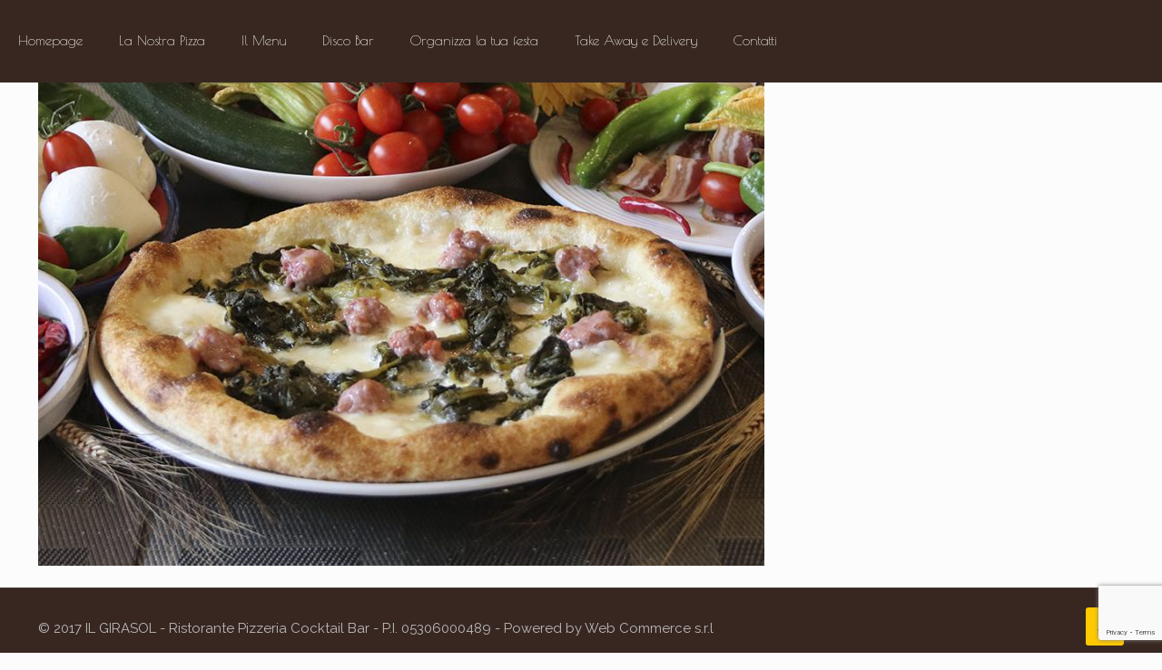

--- FILE ---
content_type: text/html; charset=utf-8
request_url: https://www.google.com/recaptcha/api2/anchor?ar=1&k=6LfzIbYUAAAAAG4SBWzqKkKezsMsCTXbzLCDSByJ&co=aHR0cHM6Ly9naXJhc29sLml0OjQ0Mw..&hl=en&v=PoyoqOPhxBO7pBk68S4YbpHZ&size=invisible&anchor-ms=20000&execute-ms=30000&cb=cpfbqr6h7t5y
body_size: 48676
content:
<!DOCTYPE HTML><html dir="ltr" lang="en"><head><meta http-equiv="Content-Type" content="text/html; charset=UTF-8">
<meta http-equiv="X-UA-Compatible" content="IE=edge">
<title>reCAPTCHA</title>
<style type="text/css">
/* cyrillic-ext */
@font-face {
  font-family: 'Roboto';
  font-style: normal;
  font-weight: 400;
  font-stretch: 100%;
  src: url(//fonts.gstatic.com/s/roboto/v48/KFO7CnqEu92Fr1ME7kSn66aGLdTylUAMa3GUBHMdazTgWw.woff2) format('woff2');
  unicode-range: U+0460-052F, U+1C80-1C8A, U+20B4, U+2DE0-2DFF, U+A640-A69F, U+FE2E-FE2F;
}
/* cyrillic */
@font-face {
  font-family: 'Roboto';
  font-style: normal;
  font-weight: 400;
  font-stretch: 100%;
  src: url(//fonts.gstatic.com/s/roboto/v48/KFO7CnqEu92Fr1ME7kSn66aGLdTylUAMa3iUBHMdazTgWw.woff2) format('woff2');
  unicode-range: U+0301, U+0400-045F, U+0490-0491, U+04B0-04B1, U+2116;
}
/* greek-ext */
@font-face {
  font-family: 'Roboto';
  font-style: normal;
  font-weight: 400;
  font-stretch: 100%;
  src: url(//fonts.gstatic.com/s/roboto/v48/KFO7CnqEu92Fr1ME7kSn66aGLdTylUAMa3CUBHMdazTgWw.woff2) format('woff2');
  unicode-range: U+1F00-1FFF;
}
/* greek */
@font-face {
  font-family: 'Roboto';
  font-style: normal;
  font-weight: 400;
  font-stretch: 100%;
  src: url(//fonts.gstatic.com/s/roboto/v48/KFO7CnqEu92Fr1ME7kSn66aGLdTylUAMa3-UBHMdazTgWw.woff2) format('woff2');
  unicode-range: U+0370-0377, U+037A-037F, U+0384-038A, U+038C, U+038E-03A1, U+03A3-03FF;
}
/* math */
@font-face {
  font-family: 'Roboto';
  font-style: normal;
  font-weight: 400;
  font-stretch: 100%;
  src: url(//fonts.gstatic.com/s/roboto/v48/KFO7CnqEu92Fr1ME7kSn66aGLdTylUAMawCUBHMdazTgWw.woff2) format('woff2');
  unicode-range: U+0302-0303, U+0305, U+0307-0308, U+0310, U+0312, U+0315, U+031A, U+0326-0327, U+032C, U+032F-0330, U+0332-0333, U+0338, U+033A, U+0346, U+034D, U+0391-03A1, U+03A3-03A9, U+03B1-03C9, U+03D1, U+03D5-03D6, U+03F0-03F1, U+03F4-03F5, U+2016-2017, U+2034-2038, U+203C, U+2040, U+2043, U+2047, U+2050, U+2057, U+205F, U+2070-2071, U+2074-208E, U+2090-209C, U+20D0-20DC, U+20E1, U+20E5-20EF, U+2100-2112, U+2114-2115, U+2117-2121, U+2123-214F, U+2190, U+2192, U+2194-21AE, U+21B0-21E5, U+21F1-21F2, U+21F4-2211, U+2213-2214, U+2216-22FF, U+2308-230B, U+2310, U+2319, U+231C-2321, U+2336-237A, U+237C, U+2395, U+239B-23B7, U+23D0, U+23DC-23E1, U+2474-2475, U+25AF, U+25B3, U+25B7, U+25BD, U+25C1, U+25CA, U+25CC, U+25FB, U+266D-266F, U+27C0-27FF, U+2900-2AFF, U+2B0E-2B11, U+2B30-2B4C, U+2BFE, U+3030, U+FF5B, U+FF5D, U+1D400-1D7FF, U+1EE00-1EEFF;
}
/* symbols */
@font-face {
  font-family: 'Roboto';
  font-style: normal;
  font-weight: 400;
  font-stretch: 100%;
  src: url(//fonts.gstatic.com/s/roboto/v48/KFO7CnqEu92Fr1ME7kSn66aGLdTylUAMaxKUBHMdazTgWw.woff2) format('woff2');
  unicode-range: U+0001-000C, U+000E-001F, U+007F-009F, U+20DD-20E0, U+20E2-20E4, U+2150-218F, U+2190, U+2192, U+2194-2199, U+21AF, U+21E6-21F0, U+21F3, U+2218-2219, U+2299, U+22C4-22C6, U+2300-243F, U+2440-244A, U+2460-24FF, U+25A0-27BF, U+2800-28FF, U+2921-2922, U+2981, U+29BF, U+29EB, U+2B00-2BFF, U+4DC0-4DFF, U+FFF9-FFFB, U+10140-1018E, U+10190-1019C, U+101A0, U+101D0-101FD, U+102E0-102FB, U+10E60-10E7E, U+1D2C0-1D2D3, U+1D2E0-1D37F, U+1F000-1F0FF, U+1F100-1F1AD, U+1F1E6-1F1FF, U+1F30D-1F30F, U+1F315, U+1F31C, U+1F31E, U+1F320-1F32C, U+1F336, U+1F378, U+1F37D, U+1F382, U+1F393-1F39F, U+1F3A7-1F3A8, U+1F3AC-1F3AF, U+1F3C2, U+1F3C4-1F3C6, U+1F3CA-1F3CE, U+1F3D4-1F3E0, U+1F3ED, U+1F3F1-1F3F3, U+1F3F5-1F3F7, U+1F408, U+1F415, U+1F41F, U+1F426, U+1F43F, U+1F441-1F442, U+1F444, U+1F446-1F449, U+1F44C-1F44E, U+1F453, U+1F46A, U+1F47D, U+1F4A3, U+1F4B0, U+1F4B3, U+1F4B9, U+1F4BB, U+1F4BF, U+1F4C8-1F4CB, U+1F4D6, U+1F4DA, U+1F4DF, U+1F4E3-1F4E6, U+1F4EA-1F4ED, U+1F4F7, U+1F4F9-1F4FB, U+1F4FD-1F4FE, U+1F503, U+1F507-1F50B, U+1F50D, U+1F512-1F513, U+1F53E-1F54A, U+1F54F-1F5FA, U+1F610, U+1F650-1F67F, U+1F687, U+1F68D, U+1F691, U+1F694, U+1F698, U+1F6AD, U+1F6B2, U+1F6B9-1F6BA, U+1F6BC, U+1F6C6-1F6CF, U+1F6D3-1F6D7, U+1F6E0-1F6EA, U+1F6F0-1F6F3, U+1F6F7-1F6FC, U+1F700-1F7FF, U+1F800-1F80B, U+1F810-1F847, U+1F850-1F859, U+1F860-1F887, U+1F890-1F8AD, U+1F8B0-1F8BB, U+1F8C0-1F8C1, U+1F900-1F90B, U+1F93B, U+1F946, U+1F984, U+1F996, U+1F9E9, U+1FA00-1FA6F, U+1FA70-1FA7C, U+1FA80-1FA89, U+1FA8F-1FAC6, U+1FACE-1FADC, U+1FADF-1FAE9, U+1FAF0-1FAF8, U+1FB00-1FBFF;
}
/* vietnamese */
@font-face {
  font-family: 'Roboto';
  font-style: normal;
  font-weight: 400;
  font-stretch: 100%;
  src: url(//fonts.gstatic.com/s/roboto/v48/KFO7CnqEu92Fr1ME7kSn66aGLdTylUAMa3OUBHMdazTgWw.woff2) format('woff2');
  unicode-range: U+0102-0103, U+0110-0111, U+0128-0129, U+0168-0169, U+01A0-01A1, U+01AF-01B0, U+0300-0301, U+0303-0304, U+0308-0309, U+0323, U+0329, U+1EA0-1EF9, U+20AB;
}
/* latin-ext */
@font-face {
  font-family: 'Roboto';
  font-style: normal;
  font-weight: 400;
  font-stretch: 100%;
  src: url(//fonts.gstatic.com/s/roboto/v48/KFO7CnqEu92Fr1ME7kSn66aGLdTylUAMa3KUBHMdazTgWw.woff2) format('woff2');
  unicode-range: U+0100-02BA, U+02BD-02C5, U+02C7-02CC, U+02CE-02D7, U+02DD-02FF, U+0304, U+0308, U+0329, U+1D00-1DBF, U+1E00-1E9F, U+1EF2-1EFF, U+2020, U+20A0-20AB, U+20AD-20C0, U+2113, U+2C60-2C7F, U+A720-A7FF;
}
/* latin */
@font-face {
  font-family: 'Roboto';
  font-style: normal;
  font-weight: 400;
  font-stretch: 100%;
  src: url(//fonts.gstatic.com/s/roboto/v48/KFO7CnqEu92Fr1ME7kSn66aGLdTylUAMa3yUBHMdazQ.woff2) format('woff2');
  unicode-range: U+0000-00FF, U+0131, U+0152-0153, U+02BB-02BC, U+02C6, U+02DA, U+02DC, U+0304, U+0308, U+0329, U+2000-206F, U+20AC, U+2122, U+2191, U+2193, U+2212, U+2215, U+FEFF, U+FFFD;
}
/* cyrillic-ext */
@font-face {
  font-family: 'Roboto';
  font-style: normal;
  font-weight: 500;
  font-stretch: 100%;
  src: url(//fonts.gstatic.com/s/roboto/v48/KFO7CnqEu92Fr1ME7kSn66aGLdTylUAMa3GUBHMdazTgWw.woff2) format('woff2');
  unicode-range: U+0460-052F, U+1C80-1C8A, U+20B4, U+2DE0-2DFF, U+A640-A69F, U+FE2E-FE2F;
}
/* cyrillic */
@font-face {
  font-family: 'Roboto';
  font-style: normal;
  font-weight: 500;
  font-stretch: 100%;
  src: url(//fonts.gstatic.com/s/roboto/v48/KFO7CnqEu92Fr1ME7kSn66aGLdTylUAMa3iUBHMdazTgWw.woff2) format('woff2');
  unicode-range: U+0301, U+0400-045F, U+0490-0491, U+04B0-04B1, U+2116;
}
/* greek-ext */
@font-face {
  font-family: 'Roboto';
  font-style: normal;
  font-weight: 500;
  font-stretch: 100%;
  src: url(//fonts.gstatic.com/s/roboto/v48/KFO7CnqEu92Fr1ME7kSn66aGLdTylUAMa3CUBHMdazTgWw.woff2) format('woff2');
  unicode-range: U+1F00-1FFF;
}
/* greek */
@font-face {
  font-family: 'Roboto';
  font-style: normal;
  font-weight: 500;
  font-stretch: 100%;
  src: url(//fonts.gstatic.com/s/roboto/v48/KFO7CnqEu92Fr1ME7kSn66aGLdTylUAMa3-UBHMdazTgWw.woff2) format('woff2');
  unicode-range: U+0370-0377, U+037A-037F, U+0384-038A, U+038C, U+038E-03A1, U+03A3-03FF;
}
/* math */
@font-face {
  font-family: 'Roboto';
  font-style: normal;
  font-weight: 500;
  font-stretch: 100%;
  src: url(//fonts.gstatic.com/s/roboto/v48/KFO7CnqEu92Fr1ME7kSn66aGLdTylUAMawCUBHMdazTgWw.woff2) format('woff2');
  unicode-range: U+0302-0303, U+0305, U+0307-0308, U+0310, U+0312, U+0315, U+031A, U+0326-0327, U+032C, U+032F-0330, U+0332-0333, U+0338, U+033A, U+0346, U+034D, U+0391-03A1, U+03A3-03A9, U+03B1-03C9, U+03D1, U+03D5-03D6, U+03F0-03F1, U+03F4-03F5, U+2016-2017, U+2034-2038, U+203C, U+2040, U+2043, U+2047, U+2050, U+2057, U+205F, U+2070-2071, U+2074-208E, U+2090-209C, U+20D0-20DC, U+20E1, U+20E5-20EF, U+2100-2112, U+2114-2115, U+2117-2121, U+2123-214F, U+2190, U+2192, U+2194-21AE, U+21B0-21E5, U+21F1-21F2, U+21F4-2211, U+2213-2214, U+2216-22FF, U+2308-230B, U+2310, U+2319, U+231C-2321, U+2336-237A, U+237C, U+2395, U+239B-23B7, U+23D0, U+23DC-23E1, U+2474-2475, U+25AF, U+25B3, U+25B7, U+25BD, U+25C1, U+25CA, U+25CC, U+25FB, U+266D-266F, U+27C0-27FF, U+2900-2AFF, U+2B0E-2B11, U+2B30-2B4C, U+2BFE, U+3030, U+FF5B, U+FF5D, U+1D400-1D7FF, U+1EE00-1EEFF;
}
/* symbols */
@font-face {
  font-family: 'Roboto';
  font-style: normal;
  font-weight: 500;
  font-stretch: 100%;
  src: url(//fonts.gstatic.com/s/roboto/v48/KFO7CnqEu92Fr1ME7kSn66aGLdTylUAMaxKUBHMdazTgWw.woff2) format('woff2');
  unicode-range: U+0001-000C, U+000E-001F, U+007F-009F, U+20DD-20E0, U+20E2-20E4, U+2150-218F, U+2190, U+2192, U+2194-2199, U+21AF, U+21E6-21F0, U+21F3, U+2218-2219, U+2299, U+22C4-22C6, U+2300-243F, U+2440-244A, U+2460-24FF, U+25A0-27BF, U+2800-28FF, U+2921-2922, U+2981, U+29BF, U+29EB, U+2B00-2BFF, U+4DC0-4DFF, U+FFF9-FFFB, U+10140-1018E, U+10190-1019C, U+101A0, U+101D0-101FD, U+102E0-102FB, U+10E60-10E7E, U+1D2C0-1D2D3, U+1D2E0-1D37F, U+1F000-1F0FF, U+1F100-1F1AD, U+1F1E6-1F1FF, U+1F30D-1F30F, U+1F315, U+1F31C, U+1F31E, U+1F320-1F32C, U+1F336, U+1F378, U+1F37D, U+1F382, U+1F393-1F39F, U+1F3A7-1F3A8, U+1F3AC-1F3AF, U+1F3C2, U+1F3C4-1F3C6, U+1F3CA-1F3CE, U+1F3D4-1F3E0, U+1F3ED, U+1F3F1-1F3F3, U+1F3F5-1F3F7, U+1F408, U+1F415, U+1F41F, U+1F426, U+1F43F, U+1F441-1F442, U+1F444, U+1F446-1F449, U+1F44C-1F44E, U+1F453, U+1F46A, U+1F47D, U+1F4A3, U+1F4B0, U+1F4B3, U+1F4B9, U+1F4BB, U+1F4BF, U+1F4C8-1F4CB, U+1F4D6, U+1F4DA, U+1F4DF, U+1F4E3-1F4E6, U+1F4EA-1F4ED, U+1F4F7, U+1F4F9-1F4FB, U+1F4FD-1F4FE, U+1F503, U+1F507-1F50B, U+1F50D, U+1F512-1F513, U+1F53E-1F54A, U+1F54F-1F5FA, U+1F610, U+1F650-1F67F, U+1F687, U+1F68D, U+1F691, U+1F694, U+1F698, U+1F6AD, U+1F6B2, U+1F6B9-1F6BA, U+1F6BC, U+1F6C6-1F6CF, U+1F6D3-1F6D7, U+1F6E0-1F6EA, U+1F6F0-1F6F3, U+1F6F7-1F6FC, U+1F700-1F7FF, U+1F800-1F80B, U+1F810-1F847, U+1F850-1F859, U+1F860-1F887, U+1F890-1F8AD, U+1F8B0-1F8BB, U+1F8C0-1F8C1, U+1F900-1F90B, U+1F93B, U+1F946, U+1F984, U+1F996, U+1F9E9, U+1FA00-1FA6F, U+1FA70-1FA7C, U+1FA80-1FA89, U+1FA8F-1FAC6, U+1FACE-1FADC, U+1FADF-1FAE9, U+1FAF0-1FAF8, U+1FB00-1FBFF;
}
/* vietnamese */
@font-face {
  font-family: 'Roboto';
  font-style: normal;
  font-weight: 500;
  font-stretch: 100%;
  src: url(//fonts.gstatic.com/s/roboto/v48/KFO7CnqEu92Fr1ME7kSn66aGLdTylUAMa3OUBHMdazTgWw.woff2) format('woff2');
  unicode-range: U+0102-0103, U+0110-0111, U+0128-0129, U+0168-0169, U+01A0-01A1, U+01AF-01B0, U+0300-0301, U+0303-0304, U+0308-0309, U+0323, U+0329, U+1EA0-1EF9, U+20AB;
}
/* latin-ext */
@font-face {
  font-family: 'Roboto';
  font-style: normal;
  font-weight: 500;
  font-stretch: 100%;
  src: url(//fonts.gstatic.com/s/roboto/v48/KFO7CnqEu92Fr1ME7kSn66aGLdTylUAMa3KUBHMdazTgWw.woff2) format('woff2');
  unicode-range: U+0100-02BA, U+02BD-02C5, U+02C7-02CC, U+02CE-02D7, U+02DD-02FF, U+0304, U+0308, U+0329, U+1D00-1DBF, U+1E00-1E9F, U+1EF2-1EFF, U+2020, U+20A0-20AB, U+20AD-20C0, U+2113, U+2C60-2C7F, U+A720-A7FF;
}
/* latin */
@font-face {
  font-family: 'Roboto';
  font-style: normal;
  font-weight: 500;
  font-stretch: 100%;
  src: url(//fonts.gstatic.com/s/roboto/v48/KFO7CnqEu92Fr1ME7kSn66aGLdTylUAMa3yUBHMdazQ.woff2) format('woff2');
  unicode-range: U+0000-00FF, U+0131, U+0152-0153, U+02BB-02BC, U+02C6, U+02DA, U+02DC, U+0304, U+0308, U+0329, U+2000-206F, U+20AC, U+2122, U+2191, U+2193, U+2212, U+2215, U+FEFF, U+FFFD;
}
/* cyrillic-ext */
@font-face {
  font-family: 'Roboto';
  font-style: normal;
  font-weight: 900;
  font-stretch: 100%;
  src: url(//fonts.gstatic.com/s/roboto/v48/KFO7CnqEu92Fr1ME7kSn66aGLdTylUAMa3GUBHMdazTgWw.woff2) format('woff2');
  unicode-range: U+0460-052F, U+1C80-1C8A, U+20B4, U+2DE0-2DFF, U+A640-A69F, U+FE2E-FE2F;
}
/* cyrillic */
@font-face {
  font-family: 'Roboto';
  font-style: normal;
  font-weight: 900;
  font-stretch: 100%;
  src: url(//fonts.gstatic.com/s/roboto/v48/KFO7CnqEu92Fr1ME7kSn66aGLdTylUAMa3iUBHMdazTgWw.woff2) format('woff2');
  unicode-range: U+0301, U+0400-045F, U+0490-0491, U+04B0-04B1, U+2116;
}
/* greek-ext */
@font-face {
  font-family: 'Roboto';
  font-style: normal;
  font-weight: 900;
  font-stretch: 100%;
  src: url(//fonts.gstatic.com/s/roboto/v48/KFO7CnqEu92Fr1ME7kSn66aGLdTylUAMa3CUBHMdazTgWw.woff2) format('woff2');
  unicode-range: U+1F00-1FFF;
}
/* greek */
@font-face {
  font-family: 'Roboto';
  font-style: normal;
  font-weight: 900;
  font-stretch: 100%;
  src: url(//fonts.gstatic.com/s/roboto/v48/KFO7CnqEu92Fr1ME7kSn66aGLdTylUAMa3-UBHMdazTgWw.woff2) format('woff2');
  unicode-range: U+0370-0377, U+037A-037F, U+0384-038A, U+038C, U+038E-03A1, U+03A3-03FF;
}
/* math */
@font-face {
  font-family: 'Roboto';
  font-style: normal;
  font-weight: 900;
  font-stretch: 100%;
  src: url(//fonts.gstatic.com/s/roboto/v48/KFO7CnqEu92Fr1ME7kSn66aGLdTylUAMawCUBHMdazTgWw.woff2) format('woff2');
  unicode-range: U+0302-0303, U+0305, U+0307-0308, U+0310, U+0312, U+0315, U+031A, U+0326-0327, U+032C, U+032F-0330, U+0332-0333, U+0338, U+033A, U+0346, U+034D, U+0391-03A1, U+03A3-03A9, U+03B1-03C9, U+03D1, U+03D5-03D6, U+03F0-03F1, U+03F4-03F5, U+2016-2017, U+2034-2038, U+203C, U+2040, U+2043, U+2047, U+2050, U+2057, U+205F, U+2070-2071, U+2074-208E, U+2090-209C, U+20D0-20DC, U+20E1, U+20E5-20EF, U+2100-2112, U+2114-2115, U+2117-2121, U+2123-214F, U+2190, U+2192, U+2194-21AE, U+21B0-21E5, U+21F1-21F2, U+21F4-2211, U+2213-2214, U+2216-22FF, U+2308-230B, U+2310, U+2319, U+231C-2321, U+2336-237A, U+237C, U+2395, U+239B-23B7, U+23D0, U+23DC-23E1, U+2474-2475, U+25AF, U+25B3, U+25B7, U+25BD, U+25C1, U+25CA, U+25CC, U+25FB, U+266D-266F, U+27C0-27FF, U+2900-2AFF, U+2B0E-2B11, U+2B30-2B4C, U+2BFE, U+3030, U+FF5B, U+FF5D, U+1D400-1D7FF, U+1EE00-1EEFF;
}
/* symbols */
@font-face {
  font-family: 'Roboto';
  font-style: normal;
  font-weight: 900;
  font-stretch: 100%;
  src: url(//fonts.gstatic.com/s/roboto/v48/KFO7CnqEu92Fr1ME7kSn66aGLdTylUAMaxKUBHMdazTgWw.woff2) format('woff2');
  unicode-range: U+0001-000C, U+000E-001F, U+007F-009F, U+20DD-20E0, U+20E2-20E4, U+2150-218F, U+2190, U+2192, U+2194-2199, U+21AF, U+21E6-21F0, U+21F3, U+2218-2219, U+2299, U+22C4-22C6, U+2300-243F, U+2440-244A, U+2460-24FF, U+25A0-27BF, U+2800-28FF, U+2921-2922, U+2981, U+29BF, U+29EB, U+2B00-2BFF, U+4DC0-4DFF, U+FFF9-FFFB, U+10140-1018E, U+10190-1019C, U+101A0, U+101D0-101FD, U+102E0-102FB, U+10E60-10E7E, U+1D2C0-1D2D3, U+1D2E0-1D37F, U+1F000-1F0FF, U+1F100-1F1AD, U+1F1E6-1F1FF, U+1F30D-1F30F, U+1F315, U+1F31C, U+1F31E, U+1F320-1F32C, U+1F336, U+1F378, U+1F37D, U+1F382, U+1F393-1F39F, U+1F3A7-1F3A8, U+1F3AC-1F3AF, U+1F3C2, U+1F3C4-1F3C6, U+1F3CA-1F3CE, U+1F3D4-1F3E0, U+1F3ED, U+1F3F1-1F3F3, U+1F3F5-1F3F7, U+1F408, U+1F415, U+1F41F, U+1F426, U+1F43F, U+1F441-1F442, U+1F444, U+1F446-1F449, U+1F44C-1F44E, U+1F453, U+1F46A, U+1F47D, U+1F4A3, U+1F4B0, U+1F4B3, U+1F4B9, U+1F4BB, U+1F4BF, U+1F4C8-1F4CB, U+1F4D6, U+1F4DA, U+1F4DF, U+1F4E3-1F4E6, U+1F4EA-1F4ED, U+1F4F7, U+1F4F9-1F4FB, U+1F4FD-1F4FE, U+1F503, U+1F507-1F50B, U+1F50D, U+1F512-1F513, U+1F53E-1F54A, U+1F54F-1F5FA, U+1F610, U+1F650-1F67F, U+1F687, U+1F68D, U+1F691, U+1F694, U+1F698, U+1F6AD, U+1F6B2, U+1F6B9-1F6BA, U+1F6BC, U+1F6C6-1F6CF, U+1F6D3-1F6D7, U+1F6E0-1F6EA, U+1F6F0-1F6F3, U+1F6F7-1F6FC, U+1F700-1F7FF, U+1F800-1F80B, U+1F810-1F847, U+1F850-1F859, U+1F860-1F887, U+1F890-1F8AD, U+1F8B0-1F8BB, U+1F8C0-1F8C1, U+1F900-1F90B, U+1F93B, U+1F946, U+1F984, U+1F996, U+1F9E9, U+1FA00-1FA6F, U+1FA70-1FA7C, U+1FA80-1FA89, U+1FA8F-1FAC6, U+1FACE-1FADC, U+1FADF-1FAE9, U+1FAF0-1FAF8, U+1FB00-1FBFF;
}
/* vietnamese */
@font-face {
  font-family: 'Roboto';
  font-style: normal;
  font-weight: 900;
  font-stretch: 100%;
  src: url(//fonts.gstatic.com/s/roboto/v48/KFO7CnqEu92Fr1ME7kSn66aGLdTylUAMa3OUBHMdazTgWw.woff2) format('woff2');
  unicode-range: U+0102-0103, U+0110-0111, U+0128-0129, U+0168-0169, U+01A0-01A1, U+01AF-01B0, U+0300-0301, U+0303-0304, U+0308-0309, U+0323, U+0329, U+1EA0-1EF9, U+20AB;
}
/* latin-ext */
@font-face {
  font-family: 'Roboto';
  font-style: normal;
  font-weight: 900;
  font-stretch: 100%;
  src: url(//fonts.gstatic.com/s/roboto/v48/KFO7CnqEu92Fr1ME7kSn66aGLdTylUAMa3KUBHMdazTgWw.woff2) format('woff2');
  unicode-range: U+0100-02BA, U+02BD-02C5, U+02C7-02CC, U+02CE-02D7, U+02DD-02FF, U+0304, U+0308, U+0329, U+1D00-1DBF, U+1E00-1E9F, U+1EF2-1EFF, U+2020, U+20A0-20AB, U+20AD-20C0, U+2113, U+2C60-2C7F, U+A720-A7FF;
}
/* latin */
@font-face {
  font-family: 'Roboto';
  font-style: normal;
  font-weight: 900;
  font-stretch: 100%;
  src: url(//fonts.gstatic.com/s/roboto/v48/KFO7CnqEu92Fr1ME7kSn66aGLdTylUAMa3yUBHMdazQ.woff2) format('woff2');
  unicode-range: U+0000-00FF, U+0131, U+0152-0153, U+02BB-02BC, U+02C6, U+02DA, U+02DC, U+0304, U+0308, U+0329, U+2000-206F, U+20AC, U+2122, U+2191, U+2193, U+2212, U+2215, U+FEFF, U+FFFD;
}

</style>
<link rel="stylesheet" type="text/css" href="https://www.gstatic.com/recaptcha/releases/PoyoqOPhxBO7pBk68S4YbpHZ/styles__ltr.css">
<script nonce="I07OcrU3f3A2zNdzDB6Zhw" type="text/javascript">window['__recaptcha_api'] = 'https://www.google.com/recaptcha/api2/';</script>
<script type="text/javascript" src="https://www.gstatic.com/recaptcha/releases/PoyoqOPhxBO7pBk68S4YbpHZ/recaptcha__en.js" nonce="I07OcrU3f3A2zNdzDB6Zhw">
      
    </script></head>
<body><div id="rc-anchor-alert" class="rc-anchor-alert"></div>
<input type="hidden" id="recaptcha-token" value="[base64]">
<script type="text/javascript" nonce="I07OcrU3f3A2zNdzDB6Zhw">
      recaptcha.anchor.Main.init("[\x22ainput\x22,[\x22bgdata\x22,\x22\x22,\[base64]/[base64]/[base64]/[base64]/[base64]/UltsKytdPUU6KEU8MjA0OD9SW2wrK109RT4+NnwxOTI6KChFJjY0NTEyKT09NTUyOTYmJk0rMTxjLmxlbmd0aCYmKGMuY2hhckNvZGVBdChNKzEpJjY0NTEyKT09NTYzMjA/[base64]/[base64]/[base64]/[base64]/[base64]/[base64]/[base64]\x22,\[base64]\x22,\x22bsKSw6bCtAVJFVHDqjgswqA2w7TDq8OjVB5hwrzCvWNxw6jCnsOgD8OlTcK/RApWw4rDkzrCqFnConFBY8Kqw6BpeTEbwqBofibCkw0KesKxwobCrxFPw7fCgDfCvMOXwqjDiDvDvcK3MMKDw5/CoyPDtcOuwozCnHvCrz9QwpgFwocaD3/Co8Oxw5PDgMOzXsO/[base64]/[base64]/w5MnwonCgMKJC2ojwrZSextrwr9mFMOewpdjZMOKwoXCmFN2wpXDncORw6kxRyN9N8OlfStrwpJ+KsKEw53Ch8KWw4ApwoDDmWNkwpVOwpVfbQoID8OIFk/DqAbCgsOHw5Ylw4Fjw6JlYnpCGMKlLg7CgsK5Z8OEDV1dYTXDjnVVwr3DkVNiPMKVw5BewoRTw40Owp1ad2VyHcO1b8ONw5hwwpptw6rDpcK2OsKNwodiEAgAasKRwr1zBzYmZBU5wozDicOtEcKsNcOKKizChx/Cu8OeDcKoDV1xw5fDjMOuS8OawootPcKnM3DCuMOIw7fClWnCiAxFw6/CrMOqw68qXkN2PcKrMwnCnCPCikURwqvDp8O3w5jDmSzDpyBXJgVHTcK1wqstLsORw71RwrtTKcKPwrHDssOvw5o4w4/CgQpAIgvCpcOFw5JBXcKZw6rDhMKDw4HCmAo/wqtMWiUqQmoCw710wolnw55IJsKlGsO2w7zDrX1XOcOHw73Dr8OnNm5Hw53Ct27DgxLDmDfCgsK8RCBCPcO9ZMOOwpdqw5TCv1rCssO7w7rCtsOZw7sffWBvWcOlXg/Ct8OjAwgpw6Erw7fDmMOVw5rCvMOGw4HCjwFNw5nCisKVwqpwwpTDriQrwpjDiMKlw7JiwqMKUMKZOMOww4PDo2xfcwhXwp7DoMKLwpvDo3HCpHzDtwbCnVfCoE/DonkIwpw9BgHCl8Ktw6rCscKKwqdPJDXCtsK0w7LDp0wBB8OSwpPCiQhowotAGX4HwqgfDHbDr2w1w5oiDA1lw53CkGIfwp59P8KJKATDvXXCtMOSw7/DjcOYbMO3wrAWwrHCkcK+wptBD8OTwpDCiMKnK8K+JiDDmMKMKSHDsmBaG8OSwrTCmsOEZ8KhUsOGwrTCkHfDjTrDgCLCizjClsOiNBogw6tww67DusOifFvDjEfCvx0ww7nCtsKYGcKYwp0Cw7xewqnCqMO5WcOCI27CsMKcw7vDtw/Cl1zCrcKmw59QUMO6Z3g3ccKZBsKqJcKzHWYDGMKdw452S1TCosK/b8OcwoAtwoEadU1Rw4FYwprDtMK+acK7wqgvw6zDscKFwrzDi1oGR8KswqXDnVLDhcOLw7dBwot/wrbDjsOKw77CtRBkw6Q6w4IOw7fCgCrDjiBlR354GMKKwqA5eMOgw6rCjWTDrsOEw4EXY8OoCi3CucKpIyczU18RwqR6wqgdY1vDusONekPCqcKHL0Mgwr5tD8KQw6vCiyXCgWPCli/[base64]/PcOPwoHCnBZ6wrIcwq/DtsO+K8KYPcOfLHkiwpsSwp/ChcOBXsKXCHpdHsOiJD3DmXXDv0nDuMKORcO+w7sDFcO6w7PCg2QwwrvCjMO6QMKdwrzCkCPDsXN1wooMw5oSwp1rwpsPw5dIZMKMUcK7w4PDqcOPMMKLEhvDviUecMOLwp/DnMORw7BIS8OoIsOuwoPDjsO4WXB1wrzCt1fDtsOiDsODwqPCnDnCkxxkYcOOMyx9LMOsw4dlw4IawpLCg8OgGDhZw4PCohHDisKWXBNmw7PCmCzCrcO2wpjDjXDCrDQeKGDDqiQWDMKZwpzCoTjDgcOfMxfCnyZLCGpQesKxaFvClsODw5R2wowuw45CJMKPwp/DkcOCwo/DmGHDm2cRLMKeOsOlLlPCoMO9XgwfQcOiW05xExzDmcO7wonDg0/DpsKVw5wCw7YIwp4LwqwDYn3CqMO/F8K2P8O7GsKubsK7wpMnw4kYWyEfQ24Yw5vDkWPDvH97wonCvMO3KAUhPgTDn8OKHClUC8KifmTCiMKrISg1wrlRwovCl8OkdmvCim/DlsK+wonDmcK4YxbCnAjDqG/Ch8OyHFvCjwIEIBfCsDkiw4vDqsOFTAnDuRY3w5PDi8Kow6rCisK3TG9JZiU9K8Khw6RRF8O6I2RXwrgLw4bCkyzDssO/w5skGEZpwoBdw4plw4nDp0jCsMOcw4whwrMJw5DDsXcaGEvDmmLCl018fSEES8K0woozScOYwp7CqcKpCsOWwprCiMOSORlKTBfDmMObw5c/XzTDrkM9AiNcGcOePzHCjMKxw4dEQTtmXCrDo8OnLMKMBsOJwrjDvMOiRGDDgnfDgDlrw7LDrMOye3vDuwYOfmrDsQMDw4ocMcOJCmjDsTLDsMK2dmoqLUnDiR8kw6ZCX0Eowod5wrETRXPDicOHwp7CvHB/[base64]/[base64]/CnxPDn8Oiw4zDsgRcLMKBwpDDm8KJC8O4wqZFw6TDu8OXw6vDkcOZwqnDq8O5Eh05bS8aw5dNd8OlCMK+WhcYfD5Tw4LDt8O7wpVew63Dlh8PwpkYwpjDug/CkgxEwqHDmADCjMKASix5WzvCscKvVMOZwqk3UMKGwrfDuxnCjsKqHcOtNjzDqDMfw4jCigfCm2UmNMKzw7LDqAvCucKvPMKEJC8BG8OVwrswKizDmi/CgXsyCcOAD8K5w4rCvzPCqsOyYBfCti7CjmJlScOawovDgzXCrTTDl1/DmXnCj2vCsUNEORfCucKgHcOPwovCvsOaaXpHwovCisOFwq8UaRgMEcKHwp1qGsOCw7Rxwq/CncKAH3JewoLCq3gtw6fDngFAwowWwoNkZ3TCt8Olw7/CrsKXfRzCox/CncK8I8Kjw5s8SF/DuVDDpWogMsO7w6FvSsKWay3Cn17Dux5Dw7VSAzjDpsKNwpIYwovDik3DlEhsJx8hBMOHSjomw69fKMOUw6dzwoBbfBEwwpJKw5zCn8ONCsOaw7bCsxPDo20Zbl3DhsKFLDRnw5TChTnCk8KXwqcMSinDv8OPKW/Cn8KhGHgPe8KubcOSw45SAXDDqsO4w7zDlTHCrMO/[base64]/Cn8KaworCoMOmUcKcw71fbMKowq0TwrHCpngdwrBjwq/DgHPDr3gkM8KaGsKXZyZrwoYLZ8KfFMOGdx5tKXDDogXDg27Cng3Dn8OuasOKwrnDtxVwwqd8X8KUJQrCpMOEw7hFOHBJw7NEw7ZOf8KpwoMsEzLDpyYTw59fwqIfCWc/w5fDmsOUXnHCtjzCt8KDYcKjM8KuJARDUsKiw4DCncKGwo0sa8Kfw6oLLjICWgvCkcKLwqZJwoQZEMOpw4Y1BxpaCSHDhSl3wqjCuMKxw5vCo0UAw7l6QB7CjsKPCXJYwpDCgMKkeSgWMEjCscOswoQ1w7HCr8K/V2A1wpAZS8OTCMKSeCjDkQ4Aw7Bew5bDp8KbE8OZWzcTw63Co11qwqLDvcOYwpPDvWxvflDCvsKqw5k9CFQUYsKqBCEww415wqd6eE/DosKgXsOhwq4uw6NSwrMTw69mwqoOw7jCu1/CsmQjO8OAISM6OsOHcMOLUj/CnxNSNTYAZjQlVsOtwqM1w44VwpTDn8O8IMKAIMOZw6zCvMOtKGHDpcKHw5nDqgEBwr1xw4fCm8KwNMKiIMOCNC9ewrszTsOnQCwAwrrDiUfDrVZMwpxbGmLDusKYC2tOJDfDh8OSwoULdcKOwpXCrMOFw4LDgTMcXH/CvMKEwqfCm3wKwonDusOlwrABwp3DnsKHwoHCvMK0ThAwwoXClkfCpWE8wqTCjMKkwog3cMK4w4hQfMOewq0MAMObwpvCqMOoWMK+HcOqw6fChV/CpcK/w5E0e8O/EsKqOMOsw7PCosO1McOLagbDjBEOw5p/[base64]/Co8K+OMOJw53Dh8KMNMKUw7tteMO+ccK3BcK/PFQSwq90wr9YwoIPwrHDtGoWwo5uTmbDmW8MwpnDlsOoIQITR19qVR7DmcOjwq7DvGErw6IuKEkuDHYhwqovSAEwO21WEW/CiG1Yw7vDs3PCgsKbw5/Dv0x1fxYzwqzDpCbCrMOTw7FTw55uw7jDkMKCw4MFT0bCt8O9wpM5wrgwwqLCv8K2wpnDinNrQzlsw5xLFWwReTHDqcKewqV2V0dnZVQHwoPDj2zDoUzCgSjCkCDDtsKVYRgKw5fDigRfwrvCu8O7DjnDq8OGcsO1wq5PQ8K/w4B0awbDrlrCjmTDpBsEwoNRw5h4V8KnwrdMwpYECUZew7PCj2rDiVsbwr9sQDjDhsOMN3dawoAkbMKJEcO4wqzCqsKjIhs/wqgTw757OcOlw78IKsKRw5ZNZsKhwr1dQcOiwp08CcKOOMOBGMKBOsOXfcOSP3bCmcKxw6FNwqTDpTzCk0bCg8KjwoEndGQoMX/Ct8ONwp3DvFnDlcK/YsKPRA4RRMKKw4MEHcO5w45YQsOpwoBCVcOEMsOvw4kUA8KuB8OywrvCvn5qw6VYX3/DsUrClcKCwpPDg2gYXSXDkcOgwpwNw4nCjcOvw5rDjlXCnT07OG0CBcKdw7kuXMKcw7/[base64]/CncOSNURkwrgxw7YhXR/DoW9ePsOaw6Y4wrPDvxlNwqhDX8OhbMKswqTCocKFwqHCnmUbw7Fhwr3CrcKpwrnDnUjCgMK7KMKkw7/CgzxceEU8ClTCusOvw502w5h0wo5mOsKTc8O1wrvDui7DiFsTw7cIJWnDh8OXwrJKVx1uJMKLwo0dRMOZSWpVw74dwqElCz/DmsKVw4LCtMK6NAJZw6bDlMKBwovDgg/Dk2zCvkfCscOQw757w6I+w7TDkhbCjjk1wrEsYy3Dl8K2JSjDvsKlOiDCscOTSMKFVBLDgMKtw77Cn2QmLcO6w4DCpjwtw70fwofCkzw7w7RvagFNLsOXwptywoMiw4kEUHxBw5BtwoNaWTsBC8OqwrfDv1pbwppYcSpPd0/Dk8Oww6tQfMKAGcKqNcKCI8K4wqzDlCw9w7/DgsKNJMKYwrJLIMOiDAFSJl4VwqtgwrlWGMO7LnzCsSNWD8K+wq3CisKUw7oyXB/[base64]/Cu8KJNcOjYzrDjcOiO35RAEIBc8OhEFMLw5pUFcO2w53DlE9qLDHCgx/CrElVTcKiwo9qV3JIVyfCg8KTw4gwNcOxW8O+Vkd5w4gJw67DhA7CgcOHw7jDo8KZwobDoC4dw6nChElpw57DisKPTcOXw5vCocKhI1fDqcKkE8KxFMKYw4EgLMOtdBzDlsKHFiTDvMO+wq7ChcOXN8K/w53Dml/[base64]/[base64]/DqlUsw4EXccKiecODbcKpwrjCqcKrPDHCoF4fwrw0wqcYwoAHw75VMcKFw73ChiZoMsK3HCbDkcK2NS3Du1Q7W07Du3XDuUHDsMKFwqBTwqtJbyjDtzk2wp3CgcKdw5F4aMKyeh/DuDzDmsOkw4EDQcKRw6JoU8OTwqjCocKdw5LDvsKqw59jw4osB8OKwpMUwrXCozZfF8KJw4vClS10wqbDmsOAOhoZw6hAwoHDosKOwpkbfMKewrwsw7nDisKPG8ODO8K1w6BOJT7CvMKrw6FcED3DuUfClykow6jCpGUIwq/CuMKwF8OYP2VCwo/DocKwfEbDoMK/[base64]/Cuj4IDB8hw5HDkSR6w5vCpcKCBMO1wrt/DMOoUsOhwrcPwqbDs8OPwq3Djy7CkQTDsHfDjw/[base64]/f3sbPTQJwq/CuTZaIsOUwrHCv8KBeCvDi8KRbkk0wo5sAMO0wpzDpMOQw6xZAUgNwqBde8OzIzTDhcKRwqEAw7zDscOpKsKUEsKwacO3DMKbw6PDusOdwoLDrTXDpMOnZMOLwp4OD2zCuS7CicO+wq7CgcKow4TDj0TCtMO+w6UHQ8KgJcK7fnwNw51zw4BfTEgrTMO/WyHCvRHCt8OqRCLCnivDiUYvF8O+woPCrsO1w61Lw4k/w5otX8ODdsK6EcKkw4sEK8KdwpQ/PhrDn8KbV8KVwrXCscOpHsKvOAjCgl9Ew4RBSx3CryggNMKewrDDgj3DkTFMMMO2QWDCryrCnsK2SsO/wqrDu1QqHMOvGMKMwoo1wrPDt17DnB0Zw43DtcKPU8OmOcOCw5Vqw4hQX8OwIgIhw7kCCC3DpsK1w7BWBMOQwo/DnE5iP8OqwqrDpcOGw5DDnBYyDMKRBcKkwpchGWg2w4c7wpDClcKwwrw0fg/CoTvDq8Kow4xFwrRzwoPDqCQLHsOre0hPwprCkwnDuMO9w70RwprCvsOif2N9VcKfwojDgsKEFcOjw5Ndw54BwoBLb8OAw4/CgMKIw7LCucOvwrs1H8OuMTjCqSp3w6Edw6dLNsK5KyRYGwrCt8KPbAFbB1d/wqozw5jCpjjCh01uwrYnFsORQsOZwrBwV8KYMksEwojCosKPK8Oww6XDqT5RN8OSwrHCocO4BnXDvsOKRcKDw77DlsKte8OBUMOlw5nDilEuwpEuwr/[base64]/w4DDvjFPw6TDmcO4NEMEw47CssOiQ3LCom0Qw5pedsKsKMKTw5fDgXzDscKvw7vClMK+wrxRf8OOwo/CvRw2w4XDi8OvfSjCvwU1AxHCo1DDrsOiwqtqNCPDqWDDrcOYwp0Ywo7DsF3DjCQgwprCpCbDh8ODEVp4QmvCnhnDnsO4wqDCjcKobG/CsmTDhcO7aMOrw6PCkgNqw5JOM8KqXFRrX8OgwosFwqvDjjx5SsKkXQ1Ow6DCrcK5wq/DusO3w4TCq8Ktwq4bFsOhw5B4wqDDssOUA0k2woPCmcKnw7rDuMKnGsK/[base64]/AcKGfsKqwo5QUsOnQ8ONw5FQK8OFQWt1w4XDl8ONBGlQCsKuwojCphlQVCnChsO+McO3aGAnYG7Dj8KJBxB9e08TE8K4Un/DuMOhFsKxMMOYwrLCqMKQbhrCgn1uwrXDrMOCwrTCq8O8bQ3Du3DDocOEwpA5TQXDjsOWw5vCn8KxLsKnw7cENFHCj3xjDzjCg8OgHRLCpHrDjwUewpF3Rx/CmFg3w5bDliwtwpLCssOQw7bCryjDtcKhw4cdwprDvsK/w6Ijw5EdwpTDukvCn8OPIxYdSMKnOjU3IsOJwoHDi8OSw7zChsK+w7/[base64]/DgR3Cp8K9BsKHwqHCpH8mw7zCvMOww7x0GMOVRW3CrMKkQ3ZZw6XDhTNoScKXwp91RsKWw4VTwos1w7IcwrwFWcK8wqHCpMKswq7DgsKJBW/Dik7DsGHCnhdPwoHDvQM7acKsw7VhfsKoMyInHhAcFsOawqrDo8K9w5zCk8KES8ORGXtiAcKGeF0rwrnDuMOMw53CvMOxw54Xw5B6dcOUwoPDrFrClSMUw6xnw5hPwqPDpUoAFkJKwo5Cw47DtsKxQ3MLVcOQw7g8PE5Xwrx/w5wtU1Yhw5vCmV/[base64]/KUFnw4jCtsOxJzvDrsOQwqtew4TDt8KawoPDkcOqw6rCv8K0wqPDusKwS8OLfcKmw4/CiWFfw5vClAkOZMO7JCgUN8Krw6J8wpREw4nDn8OVEVR5wr0OcsONwr5+w7fCq0/CrVLCqnUcw5/CgU1Vw71NE2vDrFTCv8OTE8OZBRp3fMKNQ8OfPUHDhjLCpMKvWjvDqsOIw73CoAsxcsOYM8Ojw4IlVcOUw5HCkk46wp/CusKdNXnDk0/CosOSw5jCiyPDqWE6E8K2PD/Dk1LCn8O4w7wOSMKobTc4ZsOhw4fCmiLDnsOYHsKHw4zDv8KSwpV5YT/[base64]/Vm7Dm30ww4jDhsO+wpHCucKaw7TDu8K6w6U0worDnBsswqYHKhZQYsKYw4rDgALCjSrCsjFNw4XCoMO3L2nCjiVVdXjCkG3CuUxEwqFBw5nDn8KpwpvDtE7DhsKzwq/[base64]/w4NJw6YqDsK5EcKSVcKZbgTDp0XCmsOUNFNhw7BEwqp0wpXDl045ZVIuHcOow59BTwfCuMKzCsKVIsKIw75hw6/DjyzChlzCgCbDncK4fcKGGHw/GTMZcMKjCsK6McOdOS49w7nCqmzCvMOoAcKpw5PCi8KwwpFuSMO/wqbCoSDDt8K/wq/CtFZQwoVvwqvCuMOgw7PDiVDDjSx7wr7Cq8KCwoEywrnCtW5MwpTCqilMGcOuMcOxw79Qw7JOw77CqsOUWiUHw7Z3w53DvH/DpnnDgGPDpD8Bw6l9dsKccW3DqAsSKmQ2GsOXwpTCiAE0w5rDrsO5wozCkFpcZmY1w77CsH/[base64]/CsD7DoRbDvsOMUFslwrfDhx3DjwbDqcKwEhAzZ8Oow6tbcUjDlMKiw4zDmMKkV8Osw4MtQitjVTDDuAHCusOGDMKNNUDCkGt/XsKswr5Jw5BfworCsMKwwpfCqsOMH8OFPUrDk8ODw4rCvWNkw6guTMOzw5BpcsODMF7DhFzCkzgnMsOmf3TDj8Otwq/DvgPCoiLCn8KyGGQcw4nDgznClWDDtydIccOXY8OWHWjDgcKqwpTDpcKqeQTCvlEUDsObE8OUwopjw4LCuMORN8Knw67Cs3DCugnCrTIUesKLCB4kw6jDhhtAccKlwprCk3/CrjsSwq5cwpsRMU/CgG7Dr27DminDngHDlC/[base64]/w79oQ8KWUW9dKGnCjsKAw4F4w54gKcOIwrlGw6HCsn7CqcKoM8KvwqPCmcOwMcO8wpTCsMO8DsOQTsKmw4nDgsKRwqcswoQnw57Dgy4iwo7Dm1fDjMK/wp1+w7fCqsO0UG/CgsOnOA3Dp0nDuMK7KCjDk8O1wpHDlgcFw7JIwqJoFMK4VUxWYSspw4Z8wqLDrzUKZ8O0OMKiWMO0w73CuMO/FCTCh8OcM8KYHcKtw7s/w6ppwr7CmMObw7Buwp/[base64]/DuR/CmsO1w7tzGGDDkE1ewo4ew7Q9Gl7Ds8Okw5RML3rCsMO/SQ7DskgOwrTCogbDtBPCoDl7wqjCph7CvxNhEjs3w5DCsj/CgMKidhRwRcOFH3rCtMOvw7LDmA/Cg8Ksf3pww7RUwrMKSzTCjjTDlMOHw4Qmw6vCrDfDth89wp/DnwETKlBjwqERwqrCs8Ozw7kowoRaecOMKWcYPVFHSk7DrcKkw4MQwo8Iw5nDlsOvL8KhcMKKC0DCpmHDscOAWBh7PXhMw7Z6N3zCkMKuVcKqwqHDjVTCj8KJwrvCl8KMwo7Dmy/CncKmdnLDhcKlwobDrsK4w5LDicOYPwXCriDDhMOGw6HDj8OZBcKww5vDqmI6AgYUesOHaEFWE8O0FMKsKBxuwq3Cl8O9SsKtQUN6wr7DkVUCwqEkBMOjw5/[base64]/CijNXW8KVZX7CgsK7RTMnfcKew7oZAwxjb8Oqw6jCrEXCp8OnFcOVSMKHYsK3w7pjPS8naT0pVhlswqvDj3w0AAF5w6Zyw7wYw4LDiR9yTRJiAknCusKDw6x2UgQeHsKcwpTDu2HDksOANH/Cuz5ZCwl0wqPCpxExwosgRH/CpcO3wpvCiDvCqDzDpyUpw63DnsK/w7oxw6NleWrClcKmw7DDicOPScOdXMOYwoBVw6UaWCzDt8KtwpnCoC8STlbCscOXUsKqwqVGwqDCumx+EsOVJcOpYk/[base64]/OVXCv0nDj8KnO8KHwqDDmGAVMsKWwrnDqsKNA3Qnwo/[base64]/DsBsNRMKaQyjCmnDDhh0ZwpjDh8O9LwUaw6XDq2LDo8OYLcK8wockwr8SwosmFcO8NcKaw7jDisKKGg5/[base64]/[base64]/w7zDqcODw4Arwq8AGXHDm8ORwrnDkFnDh8ONbMKfw43Co8KFb8KLLMOaWgbDhcKRcinDksKNHMKGNU/CqMKncsO4wo0IRMK9w5rDtGt9wq8SWBkkwoHDlkPDm8OjwpnDpsKTTAlbwqvCi8Oewo/CkSbCn3QFwqVRTMOgdMKPwrDCkcKBwpjCi1XCoMK9TMK/JsKowq/[base64]/CARdwpc1csKfVxPDuMOMwrvCsC1jdsKBfSZgwpBOw77Dl8OrBsKbBcOTw4tUwojCk8Kmw6XDp1oUDcO3w6Bqwr3Dr1MAw4PDjBrClsKowpgSwr3DsCXDlQdHw7Z1dsKtw5zCk2vDqMK7wqjDlcORw64fKcOwwoozN8K8SMOtYsKZwqLDkwJBw7BYSmoHLVoXYTPCgMK/CiDDjsOSZcOlw57CkATDiMKfNAo7JcO8Xjc1Z8OFLhfChQQbFcKBw5TCksK1AwvDskPDhcKEwpvDh8KpIsKJw4TCklzCjMKPw4c9wpkHHBbDmgsAw6BIwrNACHhcwoLCgMKlSsOMdFTDukFwwrbDk8KYwoHDulsWwrTDjsKbT8ONQT5CNx/[base64]/DgDcNOGRCHUbDpTrCmEXCr8KQaBpiwqJpwqtdw4bDucOIdFkNw4PCpcK+wqXDmcKVwrXDsMOccVjChB4QD8OIwp7Dj0MXwpZwcnfCighyw7TCs8K0ZlPCi8Oze8O4w7jDrBVSEcKZwr7CgRRlLsOYw6Raw5dCw4HDpg/Djx8pFMO5w4MCw6gywrM5c8ONcx3DsMKOw7c0aMKqYsK/CUTDusKbKAZ+w4U7w7PClsKSXGjCucOZW8KvQMKdZMOResKmMsOdwrnCjw1/wrt9ZMOoGsKUw417w414UsOgeMKLW8OsDsKrwrp4DmbCtkfDn8K9wqXCs8O4Y8K8w5jDjsKow7llC8OhMMKlw4N5wrxXw6p0wrAuwqvDssKqw5nDj3lvZMK+K8K4w7N1wo/Cp8K2w6QrXwVxw4PDomBRUwfCnksaEcKaw4cawojCoxBVwrLCvRLDlsOQwrHDvsOBw5fCmMKfw5ZTZMKPZTzCjMOyQ8KUXcKgw6Aaw4LDvFwhwqTDrUVzw43DpHtlYiDCjEnCocKpwoHDqsO/w59eSB9xw67CosKOVcKbw55kwoTCscOww4rCqcKINcOew4rClUcFw70eQkkVw6QzdMOLXiVIw5A7wqXClWY/w6fCgcKBFzYrQgbDlHXCusOSw5XCmsKqwoVQDhcRw5PDmwfCu8OVX19Hw57CnMKlw4BCE14lwr/[base64]/CosKIw7Zuw4dLMFLDicKdfsO5Rlggwoh7Ek3Cg8KHwoXCvcOHG0nDggzCusOeJ8KlMcK/w6TCuMK/Oxpkw6LCrsK5JMK9OmjDhGrCn8OPw7o+JXLDswjCosOtw43DhEs7M8ODw6gqw5wGwq0lZRxIAhAhw4LDtB9UA8KQwotmwoZnwrDDosKKw4vConwxwpMowrs8b1UrwqlBwoEpwqLDrRwgw7vCrMOUw7R/cMKXZsOPwowywrnCtQTDtsO6w5fDiMKEwr4lT8Olw7gDXsOAwqTDjcOXwqpbYMOgwqVxwp7DqCbDu8K9w6N/F8KjJnM/wrjDncKoPMKSPXxNUMKzw7AaI8KWQsKnw5FRERweQcOrPMKOw41kTcOfCsOZw7h5wobDuyrDqcOVw6HClH/Dq8KwPkPCu8K3I8KpGsKnw7XDgQFXJcK5wofDuMKkFMOswqoqw5PCkTM9w4gDM8KKwovCksKsHMOcW0TCgUo6TBFgZybCgz/CqcK9ZFQZw6fDj3ptwpnCtcKJw7bCicObKWbCnQfDpibDsHVpGsObJBEiwrTCq8OIFsKGNkUIVcKNw6Uaw6bDp8O8csKiVXbDhjXCj8KbL8KyIcKaw5Y2w5zCnilwesKewrERwotzw5UCwodewqkZw7nDj8K7BEDDjU5bQCTCjg7Clxwwe34Ewo9yw6/DksOcwoEBdMKqOmtHP8OUPMKGV8KswqZJwpNLZcOAHAdBwpbCjsOZwrPDlxpzRUHCuxIgJMKtLE/CqVzDv1DDtsK8dsO8w4jDnsOdWcOmXXzCpMOww6B1w44eScOrwqXDmWbCvMK3TVIOw4oFw67CoTrDuHvCsmogw6BofSHDvsOrwpTCsMONV8OQwrLCkBzDugQpfTTCqDQAS0wjwrrCucOAd8Onw5wDwqrCp1PDscKEPl/[base64]/Dk8OTw4HDtcOfVgLDpcKqDsOcd8KBK1HDsQ/DlMOow7PCncO0w49iwo/[base64]/HBshw5wtw5HDqcOJwq9DEMOJwo1besOCwowjw4cTEzo6w57CiMOIwpjCksKbU8Oqw7wSwo/CvcOQwrREwq0GwqTDhVEdKTbDpcKZU8KPw5ZHQsOfBcOveDjDhMOyAH4hwp7Dj8KMZ8KkIFzDgA7DsMKKSsKiBMO6VsO1wphWw7PDln8uw7AjCsO9w5zDn8O0dQk6wpHCssOkcsK1XnMjwqFAX8OswrFsKsKDPMKbwr48w4LCgCAbP8KTFcK/EmvDoMOLR8O4w5/CohA9G11iHGgGAC0yw4TDswFSaMOVw6XDkcOIw5DDhsOyOMOSw4XDnsOywoPDjjV9e8OXRwHDh8O/[base64]/CpEBWwoLCsMOPwrTDnMOMw5fDoyLCk1/CrcOGwp8xwp/Co8OzFk5Od8KNw6LDuS/CijjCs0PDrMKIYk9bAm9dWxJVwqEEw6xJw7rCtsO1w5M0woHCkljCo0HDnw5mLcKEGjBrJcK/T8KWwpXCo8ODL05cw6XDvMKWwpJBw4vDksKlV1XDpcKFbAHDtGcmwpQESsK0W2hpw5AbwrpfwprDsjfChytww4fDocKtwo1xWcObwrbDh8KZwqDDoGTCrT1RYhTCocOWPAYpwrBYwplGwrfDjRlYNMKxYHwTQXrCqMOaw6/DsjZrwrMTBX4OOH5Jw51aKhgYw7ILw4UUQ0EcwqnDuMO/w7/CmsKWw5ZjLMORw7zCksKgMQbDsnTChsOXPsO8e8ORw67DkMKoRAl8bU3Cjg4hCMOAfMKfaz4KUWkLw6lZwo3CssKRPxMwF8KQworDh8ODK8O5w4bDkcKMAF/Di0R0w6oFAVVMw7Bxw7LCvcKCDsKnDyQaccKUwq4HOEB9RUrDt8Oqw7dUw5DDvg7DrRs4SCR4wopZw7PDtMKlwoluwo3Cjw/DtsKnM8Omw7rDjsOtXhTDojfDicOCwokBRCYIw4QYwoB/woHCkWXDqDApPsOGbARKwo3Cpx3CgsO1AcK4CMOpNsKXw7nCqcK8w5tJEBNxw6HDosOMw6fDk8K5w4AzZ8OAbcOAwqxIwpvDkyLCt8KVw6rDnVXCsW1RCyXDj8Kcw6hcw4DDrFbCrMOoJMOUCcKpwrvDnMOnwoAmwoTCtCzDq8Kuw6bClzPClMOED8K/NMO0YkvCmcKmU8KaAEBuwqNew5/DlnnDg8O4w40XwqUPX3Mrw5zDmsOzw4XDnMOLwrfDqMKpw5Q6wphvN8KhdMOrw47Dr8Khw4HDv8OXwpEVwq7CmCJtZnAbUcOow7c8w7fCs3bDoA/DmcOewo7DhT/CiMOnw4Z7w6rDn0fDqhAJw5RPHMKobcKoIk/DpsKLw6QiIcOSDDUSPcKzwqxAw63ClETDicOqw5Y0Ck15w6RmSndOw49VYcOPB1PDgsKxR3TCm8KyN8KVIj3CmADCt8Odw5LCnsKQAQokw4sbwrdnIkd+AsOCDMKkwpbCm8OcHU7Dj8OBwpBSwpoTw7IBw4DCr8K/McO+w7zDrVfDg0HCs8K4BMKwHTtIwrPDqcK3w5XCrjNXwrrCg8Oow5pqDsOJHcOrfMO6UgFUaMOiw4bDi3cqe8OLEXZuAT/CjXfDhcKJPV1Ww4nDnldrwro8GC7DjCxxwrXDqA7CqwsDal9vw73CuVpjS8O0wqQBwqnDpz8gwrnChQAtU8ODQsKaAsO+EsOuRE7Dqjdgw5bCgCPDkShrQ8OPw6oKwo7DjcO8WcO0KyfDqMOMTMOCU8Ogw5HDrcK0KDZdccOfw6HCllLCtkQtwrI/TMK8wqnCjMOAIAocWcKBw7/DuncMdMKXw4jCn1nDnsOAw5hTalt+w6bDsH7CscONw6IpworDpMKPwqrDqEBAXVfChcKMAsKYwonCt8K7wo4ew6vCgcK+GWXDmMKVWBDDh8KyejPCjR/ChMO+XQbCqn3DocK0w4A/[base64]/w659F33CjMO8wovClsKIw6tSw77Dp8KKwrl2wpUSEMONbcKjSsKodsOzwr7CoMKXwo7ClMKjfQRgHhVjw6HDjsKANUTDlndkDcOjPMO5w6XDscK/H8OVasK0wojDscO+wpLDn8ONIztRw74WwrUcN8ONFsObYsOUw6hrLsKVJ2jCp3XDsMKowrIGcXHCvBjDgcOHZcOif8OjF8OAw49EG8KLRS8jYTHDtHXDucKiw6diGGXDjj40eyVkDCcfPMK+w7rCscOxDMOyS1MoKEbCpcKwWsOwAMKywroGQcOqwohgG8O/wqs3NlkiN3cPWWw8TsO8Mk/CkkbCrxQgwrxewofCjMOyF1AWw6xFesK3woXCg8KHw6zCk8Ocw7TDsMOUOcOwwqscwozCpm3CgcOQMMOPZcOVDRvDmWMSw6MCTsKfwqTDiEgAwpYYQsOjBCLDt8O6w6Nowq/ChDI5w4TCvXtcw5/Dsxgbwqdgw6EkNzDDkcOAecOHw7YCwpXCrcKKwqvCjkjDg8KVasOcw6bDsMKnBcKlwrTCvDPDgMOHEF/CvnEAeMKjwqnCrcK6CDdEw6dawrkDRV96HcKSwqvDpsKxw6/CkE3CgcKGw4wVZmvDvsKVPMKqwrjCmB4JwojCrcO4wqU7JMOow5lSLcOeZiHCt8OeMCTDpE/ClgzDiSLDkMOjw70YwrbDmWtgDGNdw7HDhn/CtipnHW0EE8KcDcKQMkTDpcOGFFE5RSfDqlvDnsOQw6QLwpLCjsKLwrE6wqYEwr/Cql/DqMKKVQfColvCh3gzwpXDhsKaw4NFf8K7w5LCpXIywr3ClsKUwpEuw4XCgjhJCMOrGhXDk8KyZ8Oww54Cw6wLMkHDucKaKTXCpmFrwrRtb8OtwpTCoCXChcKdw4dkw6HDoUcEwoMFwqzDnE7CmQHDl8O0w43DugPCscKxw5rCtMOtwrtGw5/DoiISYVAMw7pAccKLP8KxbcOkw6NeeiLCtWTDiAPDq8K4LUDDssK8wpvCqT5Gw4bCscOvOAbCm3pAGcKAegfCgkgRLXlZKcOnJn4/AG3DsUzDp2/DlcKVwrnDmcOQf8OMFW3DocKLRhVJEMK7w5h3FD3DknllMsK+wqTCu8OyScKLwojCqErCp8Oxw6ZCw5TDrwDDrcKqw4JGwp9Sw5zCmsK2NcK2w6ZFwrLDunTDpjZ2w6rDvl7CnynDh8KCF8OOT8KuHyRgwol0wqgQwo/DmhVJRSIHwog2M8KJEz00wovCgj0gNm/Dr8O1U8O5w41hw7nChsO0RcOSw4DDtcKNbTPDmMKSTMOBw5XDkit1wr00w7zDrsKSInolwoTCsxUUwoDDpG/CgnoCV3bCucKXw7vCsDkOw5XDmMKMdxlFw63CtiMnwrPDrm8owqLCu8KWNcKOwpRSw7wBZMOfIjzDo8K6UsOaXg7DoVVEJX15HHLCiVQkOVHDoMKSVnFiw7p7wrtWGlEaQcOOworDuBDChMOdPEfDv8KFKW8zwphsw6diZsK3csOPwpYcwovDqsK5w5gawq5nwrAyRR/DrWvDpcK/JFduw4/CizHCpMKzwpEKasOtw6rCtFkJf8KYK1fCscKCSMOIw6N5w7F7w4Mvw6YAPsKCWT0Nw7RPwpjDq8KeeTNrwp7CjXQ9X8Kmw5PCr8KAw4NSFjDDmcKUXsKlPx/DiXfDnmXDqsOBTxLDpRDCtELDtMKawrrCtWxIFHQjLideVsOkRMOrw6vDs23DmnhWw6PCuUkbDkDDslnDicOlw7PCiVgZfcOjwqgFw4gwwrnDisKJwqoQa8Oyfg4UwrM9w6LCssO6JDcSAXkuwoEAw74dw4LCljXCpcKIwrNyJMKCwqbDmEnDjUTCqcKMbh7CqEJbAW/CgcKYY3QpZzjDl8Olei9/V8O3w7BoCMOkw7nDkw/Dt2gjw71gEhpQwpcCBHXDvyTDoXLCvsOIw6vChBQ3PQbCnn87w5HCqcKdYWZxFFfDoTkiXMKNwr7DnGzCuxrCn8OVworDnC7CvE/CvMOLwoDCrsKOUMKgwr5+BzYwXUDDlUfCkF4Aw5XCoMOBBjESDcKFwoPCoH/CoQ5JwrPDpTF2ccKaG0jCjTDDjsKlL8OFeDjDgMOiKMKOP8Kgw63DqRAwCyTDlXo6wqBEw5rCsMKSZsOgJMKfDMKNw4LDucO4w4lww6FawqzDryrCr0UfXno4w7Q3w57DiBthbD8AcBp3wogudHRwE8OZwojDnSfCnh0pKsOjw4VYw4oEwrjDr8OwwpALdUnDq8K1D2/CnVkWwrdewrXDnMKQfMKpw5gpwqTCrxtwAcOhw5/DkG/DkwHDs8Kdw4hWwo5fLl1gwqbDrMO+w5/CuBp4w7XDqsKMwrVuW0Z3wp7DmQTCogFjw6LDmCDDiysbw6zDuhjCq0cww5/ChxfDvsOwIsORVcKnwqXDhgjCucO3BMOJUlZhwqjDqGLCocKewrrDlMKtScOKw4vDj3xDG8K/[base64]/EQjClGs0IAFpTGM7aDnDgcO0wozCqMOOcMOSKmzCpjvDuMK5ccKfw4TDqBYvNTQFw7/DmMOkdlrDnsKpwqRkSMKAw5MFwpHCtEzCk8K/VCZKaCM5fsK/elY0w4zCpXbDoFfCkkjCp8Ovw4PDgmYLDjYZw73Dl0dIw5ldw5EURcOLSSHCicKdVsOEwrsKYMO/[base64]/[base64]/w5rDhXPDrsKyw6HCo8KEcD3DhDzCicOqw6Q0w7XDkcKiwqN+w6Y1Al3DqUfCi3nDpcOwPMKzw54FMhzDlsO/w7kLBjDCk8KBw7nDo3nCm8Otw5DCmsO4UmRpdsK1Cg3CrsOHw70eEsKYw5BRwqstw7bCrsKcFmjCscKUYSYITsO1w6tqeG5lDG3CqF7Dn38nwoZuw6VIJAEoK8O2wpJbIS3Cij/DlmoTw4dPXTfCpMOqI1fDhsKKfF3DrsKhwoxtU1NRbT42DQHDnsOcw6DCu2TCtcOXSMKdwoMywp0OfcKNwoZnwpDCqcObBcK3w7AQwpRcQMKPBsOGw4pxM8KQLcOTwpd1woN0TTdIBUIcbcOTwq/Dv3DDtk8QDTjDoMKNwr7ClcKxwpbChsORcngrwpI5KcOAIH/DrcKnwpt0w5nCscOGJMOvwofDt1o1wqHDtMOnw41/[base64]/[base64]/aMOYZcOaYcOeQ3JQw6bDvVsUw7kSbSbCt8OLwoIXWmdxw7Riwq3CisKuZcKoASpwW0fCh8KHZcOLc8OPVl8fM2LDgMKXacOXw6PDvi/DvH1+Y2zDt2E2TV9tw6rDsTXCljrCsmvDmcO5w47CjcO7KMKkBsO/w4xAH38EXsODw5zCh8KSZMOiIXBXNcOPw5lsw57Dil55wq7DtMOOwroCwpNQw53CviXDgnnCoUnClMKxV8KoaRRMwonDmnnDrhwsf23CuQ/CrMOJwrHDtcKEaV5AwpPDr8K6SWjDjMO1wq1Uw45UQsKpN8KPFMKMwpdcb8Kqw7Myw7nDrEN1Ii5uXsODw4MZA8OYaWICJl8lDsKkYcOkwp8qw70lwq54WsOjcsKgacOtc2/ChTBjwoxqw4TCgcKmdAlVWMKvwqAqCVDDqHzCiinDrzJqcC3CrgU2SMKaC8KtQRHCtsKRwo/CkG3Dp8Oww5xGdjZ3wrV0w6TCh0J3w6TDvHYtZBzDhsKYNCZkw7dDwp8ew7TCnkhXwrfDl8KBDxEGASxkw74Owr3DpgkVa8OMTjwLw4zCpcOuc8OXOVnCp8OZHsK0wr/DgMOdNBV1JU1PwobDvAoLwpfDscOsw6DCncKNOCbDkS5XVGlBwpLDjsK7aBFMwr/CvMKBWWcYUMKCDBYAw5dUwrNvOcOsw7lLwpTCghzCvMOxbsOFKn4RGl8FJcOvw5Y1Z8O8wp4gwqkxe2kewrHDim1twrrDqEzDvcKxEcKhwqV0b8K8M8OoVMOdwq/DgTFPwoXCvsK1w7g2w5zDm8O3w6TCt1LCocOKw7YSGx/[base64]/DuHp9MAZJw6V/[base64]/[base64]/[base64]/CucOHA3DCsxskw5rChsKBw4NFw65gw4RkHsO6wp9uw4DDskzCjHgoehNcwo7CqMKvTcO4SMKLVcOfw6DCmS/CtHDCncO0d0sDA3DDlmIoL8KUBRBtIsKHC8K1bUsfQRgrU8Kdw5p2w49sw5/DmMOvJcOtwqpDw4zCvE0mw5liAMOhwrk7PzwDw4EzFMOVw7x6LMKrwrzDv8ORw6RfwqEpwo1XXnsBAMOXwq5mGsKBwobDuMKDw7hEfcKMBhJVwqw8WcKcw5rDrSpwworDrmEWwrgYwrzCq8OXwr/CrMOzwqHDhld3woXCnyNvCCXCn8Ouw7ccFV9aHGjDjyvDpm9jwq5bwrjDt1ctwofCoR3DvH3CrsKaSQLDnUzDhht7WgrCosKiZEFIw7PDklXDgwnDmQJ1w4PDksO6w7LDrTZEwrYrQcOSdMOIw5vCoMK1c8KYVcKUwpTDiMKGdsOGfsOxWMOJwqPCqsOIw4g2wq/CpDolw7k9wpw8wrR9wrPDuRbDphfDqcOKwrfCvlcbwqjDv8OxNXZSwozDuGXDl3PDrGTDrkwTwpAUw5s6w7UzMDluPVJgJcK0KsO6woIFwpzDsA9ecyV8w7vCisOEacOqfk8awr7DgsKdw5/DuMOswoYkw7rDosOsJ8KJw5fCqcOjSgwkw4PDllXCtiLCuU/Cvg3CrETCgnYgRGIaw5BiwpzDrRNjwqfCpsKpwonDqsOgwooWwr4/EcOswqFZNXwXw7gtYcK0w7ppwooyWVsuw6RaSFDCqcK/ICFUwqfDpyvDvcKDwr/Ch8K/wqzDncK7HsKdaMK6wrk5LjxFIBHCisKWV8O1UsKpL8KowpzDlgbDmxTDrVAYTg9zOMKUcDDCoSLDtU7DvsO1NMODcsO0wrMcZWbDvsO/w5/DrMKAH8KWwo5Vw4vDvnfCkgB6FHhkw7LDgsOww6nCmMKrwoEhwp1MTsKIFHfCtMKsw65vw7HDjE3CoQhhw4vCh3sYYcKmw6/[base64]/TsO6CgvCih9iwr3Cu8KcwrLDgcKsKAnCnUU8wovCqcKFw4JLfyfChwEAw7V0wp3DnSchHMO2RDXDl8Kqwp5xV151d8K5w40Qw7fCp8O3wr8lwrXDnC04wrFda8OQXsO1w4hrw7TDsMOfwqPDiTcfLC/DjQ0uKMOPwqjDqD4Ic8OHGMKTwqPDhUd2NBnDpsKzGDjCoyU8CcOgw4zDnsKCT27Du2/CscKPLcK3LUbDp8KBH8OqwoHCuDhNwq/ChcOmZ8KPbcOrw7rCsAxzehnDnyXChAt5w4snw5bCtsKAWsKBNMKYwrcXAUx5w7LCrMO7w4TDo8O+woEqbxFKI8KWdMOwwqwaLRZzwqlgw7LDnMOYw7Vqwp/[base64]/CjcKEw7AyaiFMwrHDlxvCisKkbgJhG2PCoivDqy52ek5Uw5bDo018c8KIYMKfdBXCgcOww7vDuwrCqcKeUU7DlMO6w75vw7wzPB50fXTDqcOXOsKBbEVRTcOlw5tIwrjDgADDuQkFwprCsMO0OsOpCiXDlz96wpZEwpTDs8OSWgDCiyZ/MMOkw7PDvMOXQcOuw7HCl1TDrgokUMKWTzpWXsOUUcKwwopBw78zwpzCgMKNwqbCmWoQwp/CkhZPccO5woIaLMK5F2wGbMOxwo/DqMOEw53Co3zCtMK8wqnDlVvDuXnDtxvDncKWLlPDu2bDhQ\\u003d\\u003d\x22],null,[\x22conf\x22,null,\x226LfzIbYUAAAAAG4SBWzqKkKezsMsCTXbzLCDSByJ\x22,0,null,null,null,1,[21,125,63,73,95,87,41,43,42,83,102,105,109,121],[1017145,507],0,null,null,null,null,0,null,0,null,700,1,null,0,\[base64]/76lBhmnigkZhAoZnOKMAhnM8xEZ\x22,0,0,null,null,1,null,0,0,null,null,null,0],\x22https://girasol.it:443\x22,null,[3,1,1],null,null,null,1,3600,[\x22https://www.google.com/intl/en/policies/privacy/\x22,\x22https://www.google.com/intl/en/policies/terms/\x22],\x22A9PqpaHn5AhpSUJgKxeFkyoDPP6dzE2MYbMu2BZaioI\\u003d\x22,1,0,null,1,1769108282328,0,0,[235,16,162,31],null,[235,19],\x22RC--QcK2EYu1tZ5KA\x22,null,null,null,null,null,\x220dAFcWeA4DhURJKPH8om1_hb-8lyCWY_CxYQrjuK8cIR02AMtM678v7i2o89q0TmbU_MdR5zwR_i8nXtdFx2JUiZ88LZ0iWh5fQw\x22,1769191082179]");
    </script></body></html>

--- FILE ---
content_type: image/svg+xml
request_url: https://girasol.it/wp-content/themes/girasol/img/logo-girasol-orizz.svg
body_size: 14646
content:
<?xml version="1.0" encoding="utf-8"?>
<!-- Generator: Adobe Illustrator 27.1.0, SVG Export Plug-In . SVG Version: 6.00 Build 0)  -->
<svg version="1.1" id="Livello_1" xmlns="http://www.w3.org/2000/svg" xmlns:xlink="http://www.w3.org/1999/xlink" x="0px" y="0px"
	 viewBox="0 0 218.2 64.9" style="enable-background:new 0 0 218.2 64.9;" xml:space="preserve">
<style type="text/css">
	.st0{fill:#FFDB00;}
	.st1{fill:#FCFCFC;}
	.st2{fill:#FFFFFF;}
</style>
<g>
	<g>
		<path class="st0" d="M41.2,22.5c-8.7-2.6-17.7,1.7-20,9.6c-2.4,7.9,2.8,16.4,11.4,19c8.7,2.6,17.7-1.7,20-9.6
			C55,33.6,49.9,25.1,41.2,22.5 M38.6,31c3.9,1.2,6.5,4.8,5.5,8c-0.9,3.2-5.1,4.8-9,3.7c-3.9-1.2-6.5-4.8-5.5-8S34.7,29.8,38.6,31"
			/>
		<path class="st0" d="M35.8,5.5c-3.4-1-6.9,0.7-7.9,3.8c-0.9,3.1,1.1,6.5,4.5,7.5s6.9-0.7,7.9-3.8S39.2,6.6,35.8,5.5"/>
		<path class="st0" d="M15.5,20.3c-3.4-1-6.9,0.7-7.9,3.8c-0.9,3.1,1.1,6.5,4.5,7.5s6.9-0.7,7.9-3.8C21,24.7,18.9,21.3,15.5,20.3"/>
		<path class="st0" d="M63.1,38.6c-3.4-1-6.9,0.7-7.9,3.8c-0.9,3.1,1.1,6.5,4.5,7.5s6.9-0.7,7.9-3.8C68.5,42.9,66.5,39.6,63.1,38.6"
			/>
		<path class="st0" d="M56.6,19.1c-2-0.6-4.1,0.4-4.7,2.2c-0.6,1.8,0.6,3.8,2.7,4.4c2,0.6,4.1-0.4,4.7-2.2
			C59.8,21.7,58.6,19.7,56.6,19.1"/>
		<path class="st0" d="M15.6,42.4c-2-0.6-4.1,0.4-4.7,2.2s0.6,3.8,2.7,4.4c2,0.6,4.1-0.4,4.7-2.2S17.7,43,15.6,42.4"/>
		<path class="st0" d="M28.3,53c-2-0.6-4.1,0.4-4.7,2.2s0.6,3.8,2.7,4.4c2,0.6,4.1-0.4,4.7-2.2C31.6,55.6,30.4,53.6,28.3,53"/>
		<path class="st0" d="M43.7,55.6c-1-0.3-2.1,0.2-2.3,1.1c-0.3,0.9,0.3,1.9,1.3,2.2s2.1-0.2,2.3-1.1C45.3,56.9,44.7,56,43.7,55.6"/>
	</g>
	<g>
		<g>
			<path class="st1" d="M98.8,37.4c-0.1,0-0.3,0-0.6,0c-0.3,0-0.5,0-0.6,0c-0.9,0-1.9,0.1-2.8,0.3c-1,0.2-1.9,0.4-2.9,0.7
				C91,38.6,90,38.9,89,39.1s-2,0.3-3,0.3c-1.4,0-2.6-0.2-3.7-0.7s-2.1-1.1-2.8-2c-0.8-0.9-1.4-1.9-1.8-3c-0.4-1.2-0.6-2.4-0.6-3.8
				s0.3-2.8,0.9-4.2c0.6-1.3,1.5-2.6,2.5-3.8c1-1.2,2.2-2.3,3.6-3.3s2.8-1.9,4.2-2.6c1.5-0.7,2.9-1.3,4.4-1.8
				c1.5-0.4,2.8-0.7,4.1-0.9c0.7-0.1,1.3,0,1.9,0.2s1.1,0.4,1.5,0.8c0.4,0.3,0.8,0.7,1,1.3c0.3,0.5,0.4,1.1,0.4,1.8
				c-0.5,0-0.9-0.1-1.3-0.2S99.5,17,99,16.8c-0.4-0.1-0.9-0.3-1.3-0.4c-0.3-0.3-0.8-0.3-1.2-0.3c-1.2,0-2.4,0.2-3.7,0.5
				c-1.3,0.3-2.6,0.8-3.8,1.5c-1.3,0.7-2.5,1.4-3.6,2.3s-2.1,1.9-3,3s-1.6,2.3-2.1,3.5s-0.8,2.5-0.8,3.8c0,0.9,0.2,1.7,0.7,2.5
				c0.5,0.7,1,1.3,1.7,1.8s1.4,0.8,2.3,1.1c0.8,0.2,1.6,0.4,2.4,0.4c1.4,0,2.9,0,4.4-0.1s2.9-0.3,4.1-0.7s2.3-1.1,3-1.9
				c0.8-0.9,1.2-2.1,1.2-3.7c0-0.2,0-0.5-0.1-0.9c0-0.4-0.2-0.8-0.4-1h-9c-0.3,0-0.5-0.1-0.7-0.2s-0.4-0.3-0.6-0.5s-0.3-0.4-0.4-0.7
				C88,26.6,88,26.3,88,26.1c0-0.3,0-0.5,0.1-0.8s0.3-0.4,0.6-0.4c0.3,0,0.7,0.1,1,0.2s0.7,0.2,1,0.3c0.3,0.1,0.7,0.2,1,0.3
				c0.3,0.1,0.7,0.2,1,0.2c1.1,0,2.3-0.1,3.4-0.3c1.1-0.2,2.3-0.3,3.4-0.3c0.3,0,0.5,0.1,0.8,0.2s0.6,0.3,0.8,0.5
				c0.2,0.2,0.4,0.5,0.6,0.8s0.2,0.6,0.2,0.8v12.3c0.1,0.1,0.2,0.2,0.3,0.3c0.2,0.1,0.3,0.3,0.5,0.4c0.2,0.1,0.3,0.3,0.5,0.4
				s0.3,0.3,0.3,0.3c0.1,0.2,0,0.5-0.1,0.7s-0.3,0.4-0.5,0.6c-0.2,0.2-0.4,0.3-0.7,0.4s-0.5,0.2-0.7,0.2c-0.7,0-1.2-0.2-1.6-0.6
				c-0.4-0.4-0.7-0.9-0.9-1.5c-0.2-0.6-0.3-1.2-0.3-1.8C98.8,38.4,98.8,37.9,98.8,37.4"/>
			<path class="st1" d="M104.7,10.2c0-0.4,0.1-0.6,0.3-0.8c0.2-0.1,0.5-0.2,0.9-0.2c0.2,0,0.5,0.1,0.9,0.4c0.4,0.3,0.7,0.7,0.9,1.1
				c0.2,0.4,0.4,0.8,0.4,1.1c0,0.4-0.2,0.6-0.7,0.7h-0.2c-0.5,0-0.9,0-1.2-0.1c-0.3-0.1-0.6-0.2-0.8-0.3c-0.2-0.1-0.3-0.4-0.4-0.7
				C104.8,11.2,104.7,10.7,104.7,10.2 M107.2,22.6v-0.7c0-0.4,0-0.7,0-1.1s0-0.8,0-1.1V19c-0.1-1,0.2-1.5,0.9-1.5
				c0.3,0,0.6,0.1,0.8,0.2c0.2,0.2,0.4,0.4,0.6,0.7c-0.1,1.7,0,3.4,0.2,5s0.5,3.2,0.8,4.7c0.3,1.6,0.6,3.1,0.9,4.7
				c0.3,1.6,0.4,3.2,0.4,4.9c0,0.5-0.1,0.9-0.4,1.4s-0.7,0.7-1.2,0.7c-0.4,0-0.8-0.4-1.1-1.1c-0.3-0.7-0.6-1.7-0.8-2.8
				c-0.2-1.1-0.4-2.4-0.6-3.8c-0.2-1.4-0.3-2.7-0.4-4s-0.1-2.4-0.2-3.4C107.3,23.6,107.2,23,107.2,22.6"/>
			<path class="st1" d="M118.3,39.7c-0.7-1.3-1.3-2.7-1.9-4.3c-0.5-1.5-1-3.1-1.3-4.7c-0.4-1.6-0.6-3.1-0.9-4.6
				c-0.2-1.5-0.4-2.9-0.4-4.1c0-0.2,0-0.5-0.1-0.8c0-0.3,0-0.6,0-0.9s0.1-0.6,0.1-0.8c0.1-0.3,0.2-0.5,0.4-0.7h0.1h0.1l0,0l0,0
				c0,0,0,0,0.1,0h0.1c0.1,0,0.2,0.1,0.5,0.2s0.4,0.2,0.5,0.2c0.6-0.2,1.2-0.4,1.8-0.7c0.6-0.3,1.2-0.5,1.9-0.8
				c0.6-0.2,1.3-0.5,1.9-0.6c0.7-0.2,1.3-0.2,1.9-0.2c0.5,0,0.9,0,1.2,0c0.3,0,0.7,0.1,1,0.2s0.7,0.2,1.1,0.3
				c0.4,0.1,0.8,0.3,1.4,0.4c0.3,0.2,0.5,0.4,0.7,0.6s0.4,0.4,0.6,0.6s0.3,0.5,0.4,0.8c0.1,0.3,0.1,0.8,0.1,1.3
				c-0.5,0.1-1.1,0-1.8-0.1c-0.7-0.1-1.4-0.3-2.2-0.6c-0.8-0.2-1.6-0.4-2.4-0.6s-1.6-0.2-2.4-0.2s-1.5,0.2-2.1,0.6
				c-0.7,0.3-1.3,0.9-1.8,1.8c-0.2,1-0.3,1.9-0.3,2.8s0.1,1.8,0.3,2.7c0.2,0.9,0.4,1.7,0.8,2.6c0.3,0.9,0.6,1.7,0.9,2.6
				c0.3,0.9,0.5,1.7,0.8,2.6c0.2,0.9,0.4,1.7,0.4,2.6c0,0.3-0.2,0.7-0.5,1.1C119.2,39.5,118.8,39.7,118.3,39.7"/>
			<path class="st1" d="M131.3,31.3c0-0.6,0.2-1.2,0.5-1.9c0.3-0.7,0.8-1.4,1.4-2.1c0.6-0.7,1.4-1.3,2.4-1.8
				c0.9-0.5,2.1-0.9,3.4-1.2c1.3-0.2,2.8-0.2,4.4,0c1.6,0.2,3.5,0.7,5.5,1.5v-0.5v-0.4c0-0.9-0.2-1.7-0.7-2.6s-1.1-1.7-1.9-2.4
				c-0.8-0.7-1.6-1.3-2.5-1.7c-0.9-0.4-1.7-0.7-2.5-0.7c-0.3,0-0.6,0-0.9,0.1c-0.2,0.1-0.5,0.2-0.7,0.4c-0.2,0.1-0.4,0.3-0.7,0.4
				c-0.2,0.1-0.5,0.2-0.8,0.2c-0.1,0-0.1,0-0.1,0l-0.1-0.1c-0.1-0.1-0.2-0.1-0.3-0.2s-0.2-0.2-0.2-0.2c0-0.6,0.1-1.1,0.3-1.5
				s0.5-0.8,0.9-1c0.4-0.3,0.8-0.5,1.3-0.6s1-0.2,1.5-0.2c1.3,0.1,2.6,0.5,3.7,1.2c1.2,0.7,2.3,1.5,3.3,2.5s1.9,2.2,2.6,3.5
				s1.4,2.7,1.9,4.1s0.8,2.9,1,4.3c0.2,1.5,0.2,2.9,0,4.2c0,0-0.1,0-0.3,0s-0.3,0-0.5,0s-0.4,0-0.5-0.1h-0.2
				c-0.7-1.5-1.5-2.8-2.3-3.7c-0.8-1-1.7-1.7-2.5-2.2s-1.6-0.9-2.3-1.1s-1.3-0.4-1.8-0.5c-0.5,0-1.1,0-1.7,0.1
				c-0.7,0.1-1.4,0.2-2.1,0.3c-0.7,0.2-1.4,0.4-2.2,0.7c-0.7,0.3-1.4,0.6-2,1s-1,0.9-1.4,1.4c-0.3,0.5-0.5,1.2-0.5,1.9
				c0,0.8,0.3,1.5,0.9,2c0.6,0.5,1.4,1,2.3,1.3c0.9,0.3,1.8,0.6,2.7,0.7c0.9,0.1,1.6,0.2,2.2,0.2c0.9,0,1.8,0,2.7-0.1
				s1.8-0.2,2.6-0.3c0.9-0.1,1.7-0.2,2.6-0.3c0.9-0.1,1.7-0.1,2.5-0.1h0.3c0.2,0,0.3,0,0.5,0s0.3,0,0.5,0h0.3
				c0.3,0.1,0.4,0.2,0.4,0.4s0,0.4,0,0.6s-0.2,0.4-0.6,0.6c-0.4,0.2-0.9,0.5-1.6,0.7c-0.7,0.2-1.4,0.5-2.2,0.7s-1.6,0.5-2.3,0.6
				c-0.7,0.2-1.4,0.3-2.1,0.4c-0.6,0.1-1.1,0.2-1.3,0.2c-1.4,0-2.8-0.1-4.4-0.3c-1.5-0.2-2.9-0.6-4.2-1.3c-1.3-0.6-2.3-1.5-3.2-2.5
				C131.7,34.4,131.3,33,131.3,31.3"/>
			<path class="st1" d="M156.5,33.7c0.3-0.2,0.5-0.3,0.7-0.4c0.2,0,0.4-0.1,0.7-0.1s0.6,0.1,0.9,0.2s0.6,0.3,0.8,0.5
				s0.5,0.4,0.8,0.6c0.3,0.2,0.5,0.4,0.8,0.5c0.8,0.4,1.5,0.7,2,0.9s1,0.4,1.4,0.5s0.9,0.2,1.5,0.2s1.3,0,2.2,0c0.7,0,1.5,0,2.5,0
				s1.9-0.1,2.8-0.2c0.9-0.2,1.6-0.5,2.3-1c0.6-0.5,0.9-1.2,0.9-2.2s-0.2-1.7-0.8-2.2c-0.5-0.5-1.3-1-2.2-1.3s-1.9-0.5-3.1-0.6
				c-1.1-0.1-2.3-0.2-3.5-0.4c-1.2-0.1-2.4-0.3-3.6-0.6c-1.2-0.2-2.2-0.6-3.1-1.2c-0.9-0.5-1.7-1.2-2.2-2.2
				c-0.6-0.9-0.9-2.1-0.9-3.5c0.2-1.1,0.7-1.9,1.5-2.6s1.8-1.2,3-1.6s2.4-0.6,3.7-0.6s2.5,0.1,3.6,0.5c1.1,0.3,2,0.9,2.7,1.7
				s1.1,1.7,1.2,2.8c0.1,0.7,0,1.2-0.1,1.6c-0.2,0.4-0.4,0.7-0.7,1c-0.3,0.2-0.6,0.3-0.9,0.3s-0.5-0.1-0.7-0.3
				c-0.2-0.2-0.2-0.5-0.2-0.9s0.2-0.9,0.6-1.6c-0.1-0.6-0.5-1.1-1.1-1.5s-1.3-0.6-2.2-0.8c-0.8-0.1-1.7-0.2-2.6-0.1
				s-1.8,0.3-2.5,0.5c-0.8,0.3-1.4,0.6-1.9,1s-0.7,0.9-0.6,1.5c0,1,0.3,1.8,0.9,2.3c0.6,0.5,1.3,1,2.2,1.3s2,0.5,3.2,0.6
				s2.4,0.3,3.7,0.4s2.5,0.3,3.7,0.5s2.2,0.6,3.2,1.1c0.9,0.5,1.7,1.2,2.3,2s0.8,1.9,0.8,3.3c0,1-0.3,1.9-0.8,2.6
				c-0.5,0.7-1.2,1.4-2,1.8s-1.7,0.9-2.6,1.1c-0.9,0.2-1.8,0.3-2.7,0.3s-1.8,0-2.7,0c-1,0-1.9-0.1-2.9-0.2c-1-0.1-2-0.3-3-0.5
				s-2-0.5-2.8-1c-0.9-0.4-1.6-1-2.3-1.7C157.5,35.6,157,34.7,156.5,33.7"/>
			<path class="st1" d="M182.5,29.6c0-1.8,0.4-3.4,1.2-4.7s1.8-2.5,3.1-3.4s2.7-1.6,4.3-2s3.2-0.7,4.8-0.7c0.8,0,1.6,0.2,2.4,0.5
				c0.7,0.3,1.4,0.7,2.1,1.3c0.7,0.5,1.3,1.2,1.8,1.9c0.5,0.7,1,1.4,1.3,2.2c0.4,0.8,0.7,1.5,0.9,2.3s0.3,1.5,0.3,2.2
				c0,1.7-0.3,3.2-1,4.5s-1.5,2.4-2.6,3.3c-1.1,0.9-2.4,1.6-3.8,2.1c-1.4,0.5-2.8,0.7-4.3,0.7s-2.9-0.2-4.1-0.7
				c-1.3-0.5-2.4-1.1-3.3-2c-0.9-0.9-1.7-1.9-2.2-3.2C182.7,32.5,182.5,31.1,182.5,29.6 M184.9,29.2c0,1,0.2,2,0.6,2.9
				c0.4,0.9,0.9,1.8,1.6,2.4c0.7,0.7,1.5,1.2,2.4,1.7c0.9,0.4,1.9,0.6,2.9,0.6c0.6,0.1,1.2,0,2-0.3c0.8-0.2,1.6-0.6,2.4-1.1
				c0.8-0.5,1.6-1.1,2.3-1.7c0.7-0.7,1.3-1.4,1.8-2.2s0.8-1.6,0.9-2.5c0.1-0.9,0-1.7-0.4-2.6s-1.2-1.7-2.2-2.5
				c-1.1-0.8-2.6-1.6-4.5-2.2c-1.1,0-2.2,0.2-3.4,0.5s-2.2,0.8-3.2,1.4c-0.9,0.6-1.7,1.4-2.4,2.4C185.2,26.8,184.9,28,184.9,29.2"/>
			<path class="st1" d="M208,39.3c-0.3-2.3-0.5-4.7-0.6-7s-0.1-4.6-0.1-7s0-4.7,0.1-7s0.1-4.6,0-6.9c0-0.3,0.1-0.4,0.3-0.5
				s0.4-0.1,0.7-0.1s0.6,0.1,0.8,0.3s0.4,0.5,0.6,0.8c0.2,0.3,0.3,0.6,0.4,0.9c0.1,0.3,0.1,0.6,0.1,0.8c0.2,4.7,0.3,8.6,0.4,11.8
				c0.1,3.1,0.1,5.7,0,7.6s-0.2,3.3-0.3,4.3c-0.1,0.9-0.3,1.5-0.6,1.9c-0.2,0.3-0.5,0.5-0.8,0.4C208.6,39.4,208.3,39.3,208,39.3"/>
		</g>
	</g>
	<g>
		<path class="st2" d="M79.5,52.6h-1.2v2.2H78v-6.2h1.6c0.5,0.1,0.9,0.3,1.2,0.6c0.4,0.4,0.6,0.9,0.6,1.4c0,0.6-0.2,1-0.6,1.4
			c-0.3,0.3-0.6,0.5-0.9,0.5l1.4,2.2h-0.4L79.5,52.6z M78.3,48.9v3.3h1.1c0.5,0,0.9-0.2,1.2-0.5c0.3-0.3,0.5-0.7,0.5-1.2
			c0-0.5-0.2-0.9-0.5-1.2s-0.7-0.5-1.2-0.5H78.3z"/>
		<path class="st2" d="M82.6,48.6v6.2h-0.4v-6.2H82.6z"/>
		<path class="st2" d="M85.3,51.3c-0.4-0.1-0.8-0.3-1-0.6c-0.3-0.3-0.4-0.6-0.4-0.9c0-0.4,0.1-0.7,0.4-0.9c0.3-0.3,0.6-0.4,0.9-0.4
			c0.4,0,0.7,0.1,0.9,0.4c0.1,0.1,0.2,0.3,0.3,0.5l-0.3,0.1c0-0.1-0.1-0.2-0.2-0.3c-0.2-0.2-0.4-0.3-0.7-0.3s-0.5,0.1-0.7,0.3
			c-0.2,0.2-0.3,0.4-0.3,0.7c0,0.3,0.1,0.5,0.3,0.7c0.2,0.2,0.4,0.3,0.7,0.5c0.5,0.2,0.9,0.4,1.3,0.8c0.4,0.4,0.5,0.8,0.5,1.3
			c0,0.5-0.2,0.9-0.5,1.3c-0.4,0.4-0.8,0.5-1.3,0.5c-0.5,0-0.9-0.2-1.3-0.5c-0.3-0.3-0.5-0.6-0.5-1l0.3-0.1c0,0.3,0.2,0.6,0.4,0.9
			c0.3,0.3,0.6,0.4,1.1,0.4c0.4,0,0.8-0.1,1.1-0.4s0.4-0.6,0.4-1.1c0-0.4-0.1-0.8-0.4-1.1C86,51.7,85.7,51.5,85.3,51.3z"/>
		<path class="st2" d="M89.3,48.9v5.9H89v-5.9h-1.6v-0.4h3.5v0.4H89.3z"/>
		<path class="st2" d="M96.4,49.4c0.6,0.6,0.9,1.4,0.9,2.3c0,0.9-0.3,1.6-0.9,2.3c-0.6,0.6-1.4,0.9-2.3,0.9c-0.9,0-1.6-0.3-2.3-0.9
			c-0.6-0.6-0.9-1.4-0.9-2.3c0-0.9,0.3-1.6,0.9-2.3c0.6-0.6,1.4-0.9,2.3-0.9C95.1,48.5,95.8,48.8,96.4,49.4z M94.2,48.8
			c-0.8,0-1.4,0.3-2,0.8s-0.8,1.2-0.8,2c0,0.8,0.3,1.4,0.8,2c0.6,0.6,1.2,0.8,2,0.8c0.8,0,1.4-0.3,2-0.8c0.6-0.6,0.8-1.2,0.8-2
			c0-0.8-0.3-1.4-0.8-2C95.6,49.1,95,48.8,94.2,48.8z"/>
		<path class="st2" d="M99.7,52.6h-1.2v2.2h-0.4v-6.2h1.6c0.5,0.1,0.9,0.3,1.2,0.6c0.4,0.4,0.6,0.9,0.6,1.4c0,0.6-0.2,1-0.6,1.4
			c-0.3,0.3-0.6,0.5-0.9,0.5l1.4,2.2H101L99.7,52.6z M98.5,48.9v3.3h1.1c0.5,0,0.9-0.2,1.2-0.5c0.3-0.3,0.5-0.7,0.5-1.2
			c0-0.5-0.2-0.9-0.5-1.2s-0.7-0.5-1.2-0.5H98.5z"/>
		<path class="st2" d="M104.5,48.6l2.3,6.2h-0.4l-1-2.7h-2.1l-1,2.7h-0.4l2.3-6.2H104.5z M105.3,51.7l-0.9-2.6l-0.9,2.6H105.3z"/>
		<path class="st2" d="M107.7,48.6l4.1,5.8v-5.8h0.4v6.2h-0.5l-4-5.7v5.7h-0.4v-6.2H107.7z"/>
		<path class="st2" d="M114.7,48.9v5.9h-0.3v-5.9h-1.6v-0.4h3.5v0.4H114.7z"/>
		<path class="st2" d="M120,48.6v0.4h-2.8v2.6h2.8v0.4h-2.8v2.6h2.8v0.4h-3.1v-6.2H120z"/>
		<path class="st0" d="M125.6,48.6v6.8h-0.4v-6.8H125.6z"/>
		<path class="st2" d="M131.2,52.6v2.2h-0.4v-6.2h1.6c0.5,0.1,0.9,0.3,1.2,0.6c0.4,0.4,0.6,0.9,0.6,1.4c0,0.6-0.2,1-0.6,1.4
			c-0.4,0.4-0.9,0.6-1.4,0.6H131.2z M131.2,48.9v3.3h1.1c0.5,0,0.9-0.2,1.2-0.5c0.3-0.3,0.5-0.7,0.5-1.2c0-0.5-0.2-0.9-0.5-1.2
			s-0.7-0.5-1.2-0.5H131.2z"/>
		<path class="st2" d="M135.5,48.6v6.2h-0.4v-6.2H135.5z"/>
		<path class="st2" d="M139.8,48.9h-2.9v-0.4h3.5l-3.4,5.9h3.7v0.4h-4.3L139.8,48.9z"/>
		<path class="st2" d="M144.5,48.9h-2.9v-0.4h3.5l-3.4,5.9h3.7v0.4h-4.3L144.5,48.9z"/>
		<path class="st2" d="M149.1,48.6v0.4h-2.8v2.6h2.8v0.4h-2.8v2.6h2.8v0.4H146v-6.2H149.1z"/>
		<path class="st2" d="M151.6,52.6h-1.2v2.2h-0.4v-6.2h1.6c0.5,0.1,0.9,0.3,1.2,0.6c0.4,0.4,0.6,0.9,0.6,1.4c0,0.6-0.2,1-0.6,1.4
			c-0.3,0.3-0.6,0.5-0.9,0.5l1.4,2.2H153L151.6,52.6z M150.4,48.9v3.3h1.1c0.5,0,0.9-0.2,1.2-0.5c0.3-0.3,0.5-0.7,0.5-1.2
			c0-0.5-0.2-0.9-0.5-1.2s-0.7-0.5-1.2-0.5H150.4z"/>
		<path class="st2" d="M154.7,48.6v6.2h-0.4v-6.2H154.7z"/>
		<path class="st2" d="M157.9,48.6l2.3,6.2h-0.4l-1-2.7h-2.1l-1,2.7h-0.4l2.3-6.2H157.9z M158.6,51.7l-0.9-2.6l-0.9,2.6H158.6z"/>
		<path class="st0" d="M165.2,48.6v6.8h-0.4v-6.8H165.2z"/>
		<path class="st2" d="M171.6,48.6c1,0,1.8,0.3,2.4,0.9c0.6,0.6,0.9,1.4,0.9,2.2c0,0.9-0.3,1.6-0.9,2.3c-0.6,0.6-1.4,0.8-2.4,0.9
			h-1.2v-6.2H171.6z M170.8,48.9v5.5h0.8c0.9,0,1.6-0.2,2.1-0.7c0.6-0.6,0.8-1.2,0.8-2c0-0.8-0.3-1.4-0.8-2
			c-0.5-0.5-1.2-0.7-2.1-0.7H170.8z"/>
		<path class="st2" d="M176.1,48.6v6.2h-0.4v-6.2H176.1z"/>
		<path class="st2" d="M178.8,51.3c-0.4-0.1-0.8-0.3-1-0.6c-0.3-0.3-0.4-0.6-0.4-0.9c0-0.4,0.1-0.7,0.4-0.9c0.3-0.3,0.6-0.4,0.9-0.4
			c0.4,0,0.7,0.1,0.9,0.4c0.1,0.1,0.2,0.3,0.3,0.5l-0.3,0.1c0-0.1-0.1-0.2-0.2-0.3c-0.2-0.2-0.4-0.3-0.7-0.3s-0.5,0.1-0.7,0.3
			c-0.2,0.2-0.3,0.4-0.3,0.7c0,0.3,0.1,0.5,0.3,0.7c0.2,0.2,0.4,0.3,0.7,0.5c0.5,0.2,0.9,0.4,1.3,0.8c0.4,0.4,0.5,0.8,0.5,1.3
			c0,0.5-0.2,0.9-0.5,1.3c-0.4,0.4-0.8,0.5-1.3,0.5c-0.5,0-0.9-0.2-1.3-0.5c-0.3-0.3-0.5-0.6-0.5-1l0.3-0.1c0,0.3,0.2,0.6,0.4,0.9
			c0.3,0.3,0.6,0.4,1.1,0.4c0.4,0,0.8-0.1,1.1-0.4s0.4-0.6,0.4-1.1c0-0.4-0.1-0.8-0.4-1.1C179.5,51.7,179.2,51.5,178.8,51.3z"/>
		<path class="st2" d="M186.2,53.8l0.3,0.2c-0.6,0.6-1.3,0.8-2.1,0.8c-0.9,0-1.6-0.3-2.3-0.9c-0.6-0.6-0.9-1.4-0.9-2.3
			c0-0.9,0.3-1.6,0.9-2.2c0.6-0.6,1.4-0.9,2.3-0.9c0.8,0,1.5,0.3,2.1,0.8l-0.3,0.2c-0.5-0.5-1.2-0.7-1.9-0.7c-0.8,0-1.4,0.3-2,0.8
			c-0.6,0.6-0.8,1.2-0.8,2c0,0.8,0.3,1.4,0.8,2c0.6,0.6,1.2,0.8,2,0.8C185,54.5,185.6,54.3,186.2,53.8z"/>
		<path class="st2" d="M192.4,49.4c0.6,0.6,0.9,1.4,0.9,2.3c0,0.9-0.3,1.6-0.9,2.3c-0.6,0.6-1.4,0.9-2.3,0.9c-0.9,0-1.6-0.3-2.3-0.9
			c-0.6-0.6-0.9-1.4-0.9-2.3c0-0.9,0.3-1.6,0.9-2.3c0.6-0.6,1.4-0.9,2.3-0.9C191,48.5,191.8,48.8,192.4,49.4z M190.2,48.8
			c-0.8,0-1.4,0.3-2,0.8s-0.8,1.2-0.8,2c0,0.8,0.3,1.4,0.8,2c0.6,0.6,1.2,0.8,2,0.8c0.8,0,1.4-0.3,2-0.8c0.6-0.6,0.8-1.2,0.8-2
			c0-0.8-0.3-1.4-0.8-2C191.6,49.1,190.9,48.8,190.2,48.8z"/>
		<path class="st2" d="M200.6,50.9c0.2,0.1,0.4,0.2,0.6,0.4c0.4,0.4,0.6,0.9,0.6,1.4c0,0.6-0.2,1-0.6,1.4c-0.3,0.3-0.7,0.5-1.2,0.6
			h-2v-6.2h1.9c0.4,0,0.7,0.1,0.9,0.4c0.2,0.2,0.4,0.5,0.4,0.9s-0.1,0.7-0.4,0.9C200.7,50.8,200.6,50.8,200.6,50.9z M198.3,48.9v1.8
			h1.6c0.3,0,0.4-0.1,0.6-0.2c0.2-0.2,0.3-0.4,0.3-0.7c0-0.3-0.1-0.5-0.3-0.7c-0.2-0.2-0.4-0.3-0.7-0.3H198.3z M199.8,54.4
			c0.5,0,0.9-0.2,1.2-0.5c0.3-0.3,0.5-0.7,0.5-1.2s-0.2-0.9-0.5-1.2c-0.3-0.3-0.7-0.5-1.2-0.5h-1.4v3.4H199.8z"/>
		<path class="st2" d="M204.7,48.6l2.3,6.2h-0.4l-1-2.7h-2.1l-1,2.7H202l2.3-6.2H204.7z M205.4,51.7l-0.9-2.6l-0.9,2.6H205.4z"/>
		<path class="st2" d="M208.9,52.6h-1.2v2.2h-0.4v-6.2h1.6c0.5,0.1,0.9,0.3,1.2,0.6c0.4,0.4,0.6,0.9,0.6,1.4c0,0.6-0.2,1-0.6,1.4
			c-0.3,0.3-0.6,0.5-0.9,0.5l1.4,2.2h-0.4L208.9,52.6z M207.8,48.9v3.3h1.1c0.5,0,0.9-0.2,1.2-0.5c0.3-0.3,0.5-0.7,0.5-1.2
			c0-0.5-0.2-0.9-0.5-1.2s-0.7-0.5-1.2-0.5H207.8z"/>
	</g>
</g>
</svg>
